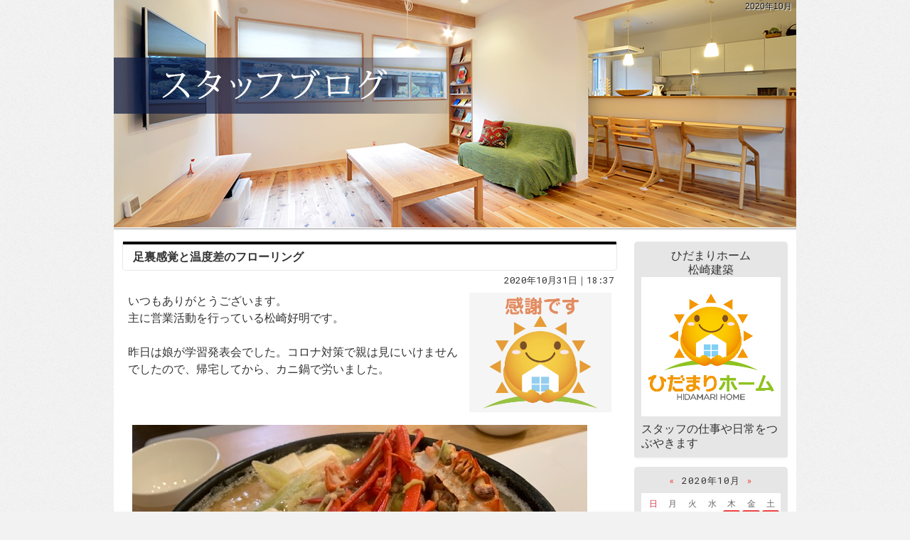

--- FILE ---
content_type: text/html
request_url: https://www.matsuzaki-k.jp/diaryblog/2020/10/
body_size: 132774
content:
<!DOCTYPE html><html lang="ja" id="n"><head><meta charset="UTF-8" />
<title>2020年10月｜注文住宅の新築・一戸建てならおまかせを！島根県の工務店、ひだまりホーム（松崎建築）のスタッフブログ</title>
<meta name="description" content="2020年10月&laquo;注文住宅の新築・一戸建てを建てる島根県（仁多郡・雲南市・松江市）の工務店のスタッフブログ。" />
<meta name="keywords" content="注文住宅,工務店,仁多郡,雲南市,松江市" />
<meta name="format-detection" content="telephone=no" />
<meta name="viewport" content="width=device-width,initial-scale=1" />
<link rel="stylesheet" href="https://www.matsuzaki-k.jp/diaryblog/style.css" />
<link rel="stylesheet" href="https://www.matsuzaki-k.jp/diaryblog/print.css" media="print" />
<link rel="alternate" type="application/atom+xml" title="Recent Entries" href="https://www.matsuzaki-k.jp/diaryblog/atom.xml" />
<meta name="twitter:card" content="summary" />
<script src="https://www.matsuzaki-k.jp/diaryblog/mt.js"></script>
<script src="https://www.matsuzaki-k.jp/diaryblog/js/jquery.js"></script>
<script src="https://www.matsuzaki-k.jp/diaryblog/js/shared.js"></script>
</head>
<body >
<div id="top" class="wrap ii">
<header id="header" role="banner">
<h1>2020年10月</h1>
<h2><a href="https://www.matsuzaki-k.jp/diaryblog/" rel="home">注文住宅の新築・一戸建てならおまかせを！島根県の工務店、ひだまりホーム（松崎建築）のスタッフブログ</a></h2>
<p><img src="https://www.matsuzaki-k.jp/diaryblog/images/main.png" alt="注文住宅の新築・一戸建てならおまかせを！島根県の工務店、ひだまりホーム（松崎建築）のスタッフブログ" /></p>
</header>
<div id="main" role="main">
<article id="entry-425">
<header>
<h3><a href="https://www.matsuzaki-k.jp/diaryblog/2020/10/post-157.html">足裏感覚と温度差のフローリング</a></h3>
<time datetime="2020-10-31T18:37:33+09:00">2020年10月31日｜18:37</time>
</header>
<div class="content">
<p>いつもありがとうございます。<img alt="IMG_5617.jpg" src="https://www.matsuzaki-k.jp/diaryblog/f18a75b78d0ebfb7d2f4419a7bcb124ad964ba95.jpg" width="200" height="200" class="right" /><br />
主に営業活動を行っている松崎好明です。</p>

<p>昨日は娘が学習発表会でした。コロナ対策で親は見にいけませんでしたので、帰宅してから、カニ鍋で労いました。<br />
<img alt="image0 (26).jpeg" src="https://www.matsuzaki-k.jp/diaryblog/image0%20%2826%29.jpeg" width="640" height="480"  /><br />
カニの美味しい時期に突入しますね～、これから。鍋物は味をかえて楽しめるし最高ですね。</p>

<p>では本題です。床材についてお話しします。我が家は色んな種類の床材がはってあります。元々お客様にも体感や見ていただく目的で、床材なら無垢材や複合フローロングなどをはり分けてあります。</p>

<p>近年は新築でもリフォームでもほとんど無垢材（本物の木）をはることが多く、無垢材フローリングも種類が増えています。<br />
<img alt="LDK.jpg" src="https://www.matsuzaki-k.jp/diaryblog/LDK.jpg" width="640" height="425"  /><br />
こちらのお宅はカバ桜という樹種のフローリングをはっています。</p>

<p>無垢材と、合板などを張り合わせて作ってある床材（複合フローリング）で違うのは、はだしで歩いた質感です。温度で言えば、明らかに無垢材の方が暖かさは感じます。</p>

<p>これは実際に我が家でも体感してますが、冬場は無垢材の方が暖かく感じます。逆に夏場は、合板のフローリングは冷たくて気持ちいいですｗ</p>

<p>足裏温度は血圧の上昇などに影響があるという結果もでていますので、健康にくらすためには、床選びも結構重要な要素です。特に浴室の床はできるだけひんやりしない素材で工夫されています。</p>

<p>デザイン性の多い複合フローリングと、足裏感覚の良い無垢材、一長一短あります。今回はこれで終わりにします。今週もお疲れさまでした。素敵な夜を。</p>

<p>マイホーム計画の事や資金土地探しなど不安や疑問あれば気軽に質問してくださいね☞<a href="https://www.matsuzaki-k.jp/question-ssl/">こちら</a>からお願いします。</p>
</div>
<footer>
<ul>
<li><a href="https://www.matsuzaki-k.jp/diaryblog/2020/10/post-157.html" class="icon-link"><span>entry425</span>パーマリンク</a></li>
<li><a rel="tag" href="https://www.matsuzaki-k.jp/diaryblog/cat91/" class="icon-tag">フローリング</a></li>
</ul>
<ul class="sns"><li class="tw">
<a href="https://twitter.com/share?url=https://www.matsuzaki-k.jp/diaryblog/2020/10/post-157.html&amp;text=%E8%B6%B3%E8%A3%8F%E6%84%9F%E8%A6%9A%E3%81%A8%E6%B8%A9%E5%BA%A6%E5%B7%AE%E3%81%AE%E3%83%95%E3%83%AD%E3%83%BC%E3%83%AA%E3%83%B3%E3%82%B0" target="newwin:650:450" class="open_popup twitter bg-x"><span>entry425</span>ポスト</a>
</li><li class="fb">
<iframe src="https://www.facebook.com/plugins/like.php?href=https%3A%2F%2Fwww.matsuzaki-k.jp%2Fdiaryblog%2F2020%2F10%2Fpost-157.html&amp;send=false&amp;layout=button&amp;width=110&amp;show_faces=true&amp;action=like&amp;colorscheme=light&amp;height=21" title="facebook"></iframe>
</li></ul>
</footer>
</article>

<article id="entry-424">
<header>
<h3><a href="https://www.matsuzaki-k.jp/diaryblog/2020/10/post-156.html">資材置場土地賃貸借契約</a></h3>
<time datetime="2020-10-30T19:13:25+09:00">2020年10月30日｜19:13</time>
</header>
<div class="content">
<p>いつもありがとうございます。<img alt="IMG_5617.jpg" src="https://www.matsuzaki-k.jp/diaryblog/f18a75b78d0ebfb7d2f4419a7bcb124ad964ba95.jpg" width="200" height="200" class="right" /><br />
主に営業活動を行っている松崎好明です。</p>

<p>本日は、不動産事業を開業して、はじめてのお仕事でした。無事に契約完了しました。ご依頼頂き大変ありがとうございます。<br />
<a href="https://www.matsuzaki-k.jp/diaryblog/assets_c/2020/10/9CE69140-B71F-4956-9D72-0461E160F459-488.html" onclick="window.open('https://www.matsuzaki-k.jp/diaryblog/assets_c/2020/10/9CE69140-B71F-4956-9D72-0461E160F459-488.html','popup','width=1915,height=2555,scrollbars=yes,resizable=no,toolbar=no,directories=no,location=no,menubar=no,status=no,left=0,top=0'); return false">契約書</a></p>

<p>今回は、建物を建てたりする目的ではなく、資材置場として、土地を借りたいという事でしたので、宅建業ではなく、民法の法律に基づいてやります。</p>

<p>貸主さんも、借主さんも、共に法人ということで、<br />
これまでの建築営業とは、相当違いましたし、契約書作成の段階から相当エネルギーを注ぎ込みました。</p>

<p>お陰様で双方に良い状態での、契約だったと思い、安心しました。めっちゃ疲れましたがいい経験させてもらってます。。これからも、建築に不動産に学びと新しい情報がいつでもお届けできるように頑張ります。今回はこれで終わりにします。ステキな夜を。</p>

<p>マイホーム計画の事や資金土地探しなど不安や疑問あれば気軽に質問してくださいね☞<a href="https://www.matsuzaki-k.jp/question-ssl/">こちら</a>からお願いします。</p>
</div>
<footer>
<ul>
<li><a href="https://www.matsuzaki-k.jp/diaryblog/2020/10/post-156.html" class="icon-link"><span>entry424</span>パーマリンク</a></li>
<li><a rel="tag" href="https://www.matsuzaki-k.jp/diaryblog/cat75/" class="icon-tag">不動産</a></li>
</ul>
<ul class="sns"><li class="tw">
<a href="https://twitter.com/share?url=https://www.matsuzaki-k.jp/diaryblog/2020/10/post-156.html&amp;text=%E8%B3%87%E6%9D%90%E7%BD%AE%E5%A0%B4%E5%9C%9F%E5%9C%B0%E8%B3%83%E8%B2%B8%E5%80%9F%E5%A5%91%E7%B4%84" target="newwin:650:450" class="open_popup twitter bg-x"><span>entry424</span>ポスト</a>
</li><li class="fb">
<iframe src="https://www.facebook.com/plugins/like.php?href=https%3A%2F%2Fwww.matsuzaki-k.jp%2Fdiaryblog%2F2020%2F10%2Fpost-156.html&amp;send=false&amp;layout=button&amp;width=110&amp;show_faces=true&amp;action=like&amp;colorscheme=light&amp;height=21" title="facebook"></iframe>
</li></ul>
</footer>
</article>

<article id="entry-423">
<header>
<h3><a href="https://www.matsuzaki-k.jp/diaryblog/2020/10/post-155.html">コンセント</a></h3>
<time datetime="2020-10-29T15:20:22+09:00">2020年10月29日｜15:20</time>
</header>
<div class="content">
<p>いつもありがとうございます。<img alt="IMG_5617.jpg" src="https://www.matsuzaki-k.jp/diaryblog/f18a75b78d0ebfb7d2f4419a7bcb124ad964ba95.jpg" width="200" height="200" class="right" /><br />
主に営業活動を行っている松崎好明です。</p>

<p>趣味の魚釣りも、遊びではあるのですが、釣れる人と釣れない人がいるように、それはたまたまという事もありますが、ほとんどは釣れない原因があるという事で、それを教わったら実践したくなりますね。好きなことはすぐにアウトプットができるんですよね～ｗｗ</p>

<p>では本題です。今日はコンセントについてお話しします。コンセントは欠かせない器具なんですが、必要な場所に必要な数がないと感じた方も多いのではないでしょうか。</p>

<p>家電製品が多くなり、キッチン周りでも数多くのコンセントが必要だし、PC周りも同様に数多くのコンセントが必要になっています。未来では電源供給もWi-Fiのような形で飛ばすという形になるかもしれませんね。</p>

<p>どこの家庭でも少なからず、コンセントが足りない事で、いわゆるたこ足配線になっています。<br />
できるだけスッキリと見た目にもきれいにしたいと思います。まだ商品化はされていないかもしれませんが、こんなコンセントがあります。</p>

<p>nodeという商品でコンセントです。<br />
差し方向も4方向で、特にアダプターの様に大きさ的にも差し方向が決められると非常に窮屈になります。<br />
たこ足配線は無制限に同じコンセントから供給すると漏電等の事故になることもあり、お勧めはできません。この商品は差しすぎて電流値が20アンペアに近づくと、中央が光る仕組みになっているようです。</p>

<p>こういった商品が生まれるストーリーとかみていると、本当なるほどな～と感心します。</p>

<p><a href="https://www.matsuzaki-k.jp/diaryblog/assets_c/2020/10/image0%20%2825%29-486.html" onclick="window.open('https://www.matsuzaki-k.jp/diaryblog/assets_c/2020/10/image0%20%2825%29-486.html','popup','width=797,height=439,scrollbars=yes,resizable=no,toolbar=no,directories=no,location=no,menubar=no,status=no,left=0,top=0'); return false">node</a></p>

<p>必要な時に飛び出るコンセントもあります。これは実用化されています。<br />
<a href="https://www.matsuzaki-k.jp/diaryblog/assets_c/2020/10/f0f3076422deefc6cfc88408e356ff6b-484.html" onclick="window.open('https://www.matsuzaki-k.jp/diaryblog/assets_c/2020/10/f0f3076422deefc6cfc88408e356ff6b-484.html','popup','width=564,height=380,scrollbars=yes,resizable=no,toolbar=no,directories=no,location=no,menubar=no,status=no,left=0,top=0'); return false">飛びだすコンセント</a></p>

<p>コンセント一つにしても、安心、安全はもとより、美観という事も考えて設計をしているというのは家づくりも同じだな～って感じます。今回はこれで終わりにします。素敵な夜を。</p>

<p>マイホーム計画の事や資金土地探しなど不安や疑問あれば気軽に質問してくださいね☞<a href="https://www.matsuzaki-k.jp/question-ssl/">こちら</a>からお願いします。</p>
</div>
<footer>
<ul>
<li><a href="https://www.matsuzaki-k.jp/diaryblog/2020/10/post-155.html" class="icon-link"><span>entry423</span>パーマリンク</a></li>
<li><a rel="tag" href="https://www.matsuzaki-k.jp/diaryblog/cat78/" class="icon-tag">お役立ち商品など</a></li>
</ul>
<ul class="sns"><li class="tw">
<a href="https://twitter.com/share?url=https://www.matsuzaki-k.jp/diaryblog/2020/10/post-155.html&amp;text=%E3%82%B3%E3%83%B3%E3%82%BB%E3%83%B3%E3%83%88" target="newwin:650:450" class="open_popup twitter bg-x"><span>entry423</span>ポスト</a>
</li><li class="fb">
<iframe src="https://www.facebook.com/plugins/like.php?href=https%3A%2F%2Fwww.matsuzaki-k.jp%2Fdiaryblog%2F2020%2F10%2Fpost-155.html&amp;send=false&amp;layout=button&amp;width=110&amp;show_faces=true&amp;action=like&amp;colorscheme=light&amp;height=21" title="facebook"></iframe>
</li></ul>
</footer>
</article>

<article id="entry-422">
<header>
<h3><a href="https://www.matsuzaki-k.jp/diaryblog/2020/10/post-154.html">住宅ローン控除、入居期限延長か？！</a></h3>
<time datetime="2020-10-28T18:24:33+09:00">2020年10月28日｜18:24</time>
</header>
<div class="content">
<p>いつもありがとうございます。<img alt="IMG_5617.jpg" src="https://www.matsuzaki-k.jp/diaryblog/f18a75b78d0ebfb7d2f4419a7bcb124ad964ba95.jpg" width="200" height="200" class="right" /><br />
主に営業活動を行っている松崎好明です。</p>

<p>今日は地元の不動産屋さんとお話ししました。地域を盛り上げようと志の高い社長さんで、雑談を交えながら良い時間でした。今後も情報共有できれば思います。</p>

<p>では本題です。今日は住宅ローン控除の期間延長についてのお話しです。<br />
政府は原則として今年１２月末までに入居した人を対象に、住宅ローン減税の控除期間を通常の１０年間から１３年間に延ばす特例措置について、入居期限を延長する方向で検討に入りました。</p>

<p>住宅ローン減税は、毎年末のローン残高の一部が所得税などから控除される仕組みで住宅ローン組む人には嬉しい制度です。消費税率１０％への引き上げ時に、控除を通常よりも３年長い１３年間受けられる特例措置が設けられました。</p>

<p>今年１２月末までに入居した場合が原則対象だが、新型コロナの影響で住宅の建設や入居に遅れが出てきたことから、一定の条件を満たせば２０２１年１２月末の入居まで認める措置が取られています。<br />
　特例措置の延長策としては、入居期限をコロナの影響にかかわらず一律に２１年１２月末までに延ばす案が想定されるようです。</p>

<p>いずれにせよ住宅ローン控除はありがたい制度です。初年度だけは自己申告が必要ですのでご注意ください。今回はこれで終わりにします。素敵な夜を。</p>

<p>マイホーム計画の事や資金土地探しなど不安や疑問あれば気軽に質問してくださいね☞<a href="https://www.matsuzaki-k.jp/question-ssl/">こちら</a>からお願いします。</p>
</div>
<footer>
<ul>
<li><a href="https://www.matsuzaki-k.jp/diaryblog/2020/10/post-154.html" class="icon-link"><span>entry422</span>パーマリンク</a></li>
<li><a rel="tag" href="https://www.matsuzaki-k.jp/diaryblog/cat73/" class="icon-tag">資金計画・お金</a></li>
</ul>
<ul class="sns"><li class="tw">
<a href="https://twitter.com/share?url=https://www.matsuzaki-k.jp/diaryblog/2020/10/post-154.html&amp;text=%E4%BD%8F%E5%AE%85%E3%83%AD%E3%83%BC%E3%83%B3%E6%8E%A7%E9%99%A4%E3%80%81%E5%85%A5%E5%B1%85%E6%9C%9F%E9%99%90%E5%BB%B6%E9%95%B7%E3%81%8B%EF%BC%9F%EF%BC%81" target="newwin:650:450" class="open_popup twitter bg-x"><span>entry422</span>ポスト</a>
</li><li class="fb">
<iframe src="https://www.facebook.com/plugins/like.php?href=https%3A%2F%2Fwww.matsuzaki-k.jp%2Fdiaryblog%2F2020%2F10%2Fpost-154.html&amp;send=false&amp;layout=button&amp;width=110&amp;show_faces=true&amp;action=like&amp;colorscheme=light&amp;height=21" title="facebook"></iframe>
</li></ul>
</footer>
</article>

<article id="entry-421">
<header>
<h3><a href="https://www.matsuzaki-k.jp/diaryblog/2020/10/post-153.html">第二弾、第三弾ペレットストーブ体感会</a></h3>
<time datetime="2020-10-27T22:08:34+09:00">2020年10月27日｜22:08</time>
</header>
<div class="content">
<p>いつもありがとうございます。<img alt="IMG_5617.jpg" src="https://www.matsuzaki-k.jp/diaryblog/f18a75b78d0ebfb7d2f4419a7bcb124ad964ba95.jpg" width="200" height="200" class="right" /><br />
主に営業活動を行っている松崎好明です。</p>

<p>本日は釣りの筋肉痛を持ちながらお仕事していましたｗ<br />
本日はイベントのご案内です。来週月曜日、11月2日にペレットストーブの体感会を、奥出雲町横田のAコープの店頭にて開催します。</p>

<p><a href="https://www.matsuzaki-k.jp/diaryblog/assets_c/2020/10/f074f5581da0cfc68daaafc5a07782bdb8b0725b-482.html" onclick="window.open('https://www.matsuzaki-k.jp/diaryblog/assets_c/2020/10/f074f5581da0cfc68daaafc5a07782bdb8b0725b-482.html','popup','width=1240,height=1755,scrollbars=yes,resizable=no,toolbar=no,directories=no,location=no,menubar=no,status=no,left=0,top=0'); return false">ペレットストーブ体感会</a></p>

<p>第三弾は12月6日となります。とにかく暖かさは相当なものです。火をみながらお酒を飲んだり、休日には暖かなお部屋でホームパーティーなどどうでしょう。</p>

<p>玄関入ると暖かな空気が流れているのも良いかな～と思います。エコな商品は環境への配慮もできますし、私たち企業もエコな取組はこれからも本気でやっていきます。<br />
ホームページも<a href="https://www.matsuzaki-k.jp/10event/">イベント案内</a>だしていますのでご覧になってください。</p>

<p>今日はこれで終わりにします。1日お疲れさまでした。ゆったりとおやすみなさい☆</p>

<p>マイホーム計画の事や資金土地探しなど不安や疑問あれば気軽に質問してくださいね☞<a href="https://www.matsuzaki-k.jp/question-ssl/">こちら</a>からお願いします。</p>
</div>
<footer>
<ul>
<li><a href="https://www.matsuzaki-k.jp/diaryblog/2020/10/post-153.html" class="icon-link"><span>entry421</span>パーマリンク</a></li>
<li><a rel="tag" href="https://www.matsuzaki-k.jp/diaryblog/cat99/" class="icon-tag">ペレットストーブ</a></li>
</ul>
<ul class="sns"><li class="tw">
<a href="https://twitter.com/share?url=https://www.matsuzaki-k.jp/diaryblog/2020/10/post-153.html&amp;text=%E7%AC%AC%E4%BA%8C%E5%BC%BE%E3%80%81%E7%AC%AC%E4%B8%89%E5%BC%BE%E3%83%9A%E3%83%AC%E3%83%83%E3%83%88%E3%82%B9%E3%83%88%E3%83%BC%E3%83%96%E4%BD%93%E6%84%9F%E4%BC%9A" target="newwin:650:450" class="open_popup twitter bg-x"><span>entry421</span>ポスト</a>
</li><li class="fb">
<iframe src="https://www.facebook.com/plugins/like.php?href=https%3A%2F%2Fwww.matsuzaki-k.jp%2Fdiaryblog%2F2020%2F10%2Fpost-153.html&amp;send=false&amp;layout=button&amp;width=110&amp;show_faces=true&amp;action=like&amp;colorscheme=light&amp;height=21" title="facebook"></iframe>
</li></ul>
</footer>
</article>

<article id="entry-419">
<header>
<h3><a href="https://www.matsuzaki-k.jp/diaryblog/2020/10/post-152.html">磯釣り</a></h3>
<time datetime="2020-10-26T19:04:59+09:00">2020年10月26日｜19:04</time>
</header>
<div class="content">
<p>いつもありがとうございます。<img alt="IMG_5617.jpg" src="https://www.matsuzaki-k.jp/diaryblog/f18a75b78d0ebfb7d2f4419a7bcb124ad964ba95.jpg" width="200" height="200" class="right" /><br />
主に営業活動を行っている松崎好明です。</p>

<p>本日はイベントの講師の狩野さんや、松江市の工務店の方々と共に釣行にでかけました。本来いくはずだった場所は、ウネリがあり断念。<br />
<img alt="4A7C0DC3-75E2-42EF-87DD-6EBD9FE9C3F3.jpeg" src="https://www.matsuzaki-k.jp/diaryblog/4A7C0DC3-75E2-42EF-87DD-6EBD9FE9C3F3.jpeg" width="640" height="480"  /><br />
午前5時に渡船しましたので、磯に上陸した時はまだまだ暗いです。<br />
でもものすごく綺麗でした。</p>

<p><img alt="AEFED14F-8BB0-403B-A6A7-4B9170ECC90D.jpeg" src="https://www.matsuzaki-k.jp/diaryblog/AEFED14F-8BB0-403B-A6A7-4B9170ECC90D.jpeg" width="640" height="480"  /><br />
隠岐に向かうフェリーです。。これまた美しい。</p>

<p><img alt="EF0365DB-9F41-4F0B-9754-1F893FF2569D.jpeg" src="https://www.matsuzaki-k.jp/diaryblog/EF0365DB-9F41-4F0B-9754-1F893FF2569D.jpeg" width="640" height="480"  /><br />
12時半で納竿した釣果です。。美味しく頂きます。</p>

<p>ものすごく暑く、また日焼けしました。磯釣りも体力勝負です。筋肉痛確定ww<br />
今夜はぐっすり眠れそうです。。また明日からがんばりまーす。<br />
ステキな夜を。</p>

<p>マイホーム計画の事や資金土地探しなど不安や疑問あれば気軽に質問してくださいね☞<a href="https://www.matsuzaki-k.jp/question-ssl/">こちら</a>からお願いします。<br />
</p>
</div>
<footer>
<ul>
<li><a href="https://www.matsuzaki-k.jp/diaryblog/2020/10/post-152.html" class="icon-link"><span>entry419</span>パーマリンク</a></li>
<li><a rel="tag" href="https://www.matsuzaki-k.jp/diaryblog/cat69/" class="icon-tag">今思う事・日常</a></li>
</ul>
<ul class="sns"><li class="tw">
<a href="https://twitter.com/share?url=https://www.matsuzaki-k.jp/diaryblog/2020/10/post-152.html&amp;text=%E7%A3%AF%E9%87%A3%E3%82%8A" target="newwin:650:450" class="open_popup twitter bg-x"><span>entry419</span>ポスト</a>
</li><li class="fb">
<iframe src="https://www.facebook.com/plugins/like.php?href=https%3A%2F%2Fwww.matsuzaki-k.jp%2Fdiaryblog%2F2020%2F10%2Fpost-152.html&amp;send=false&amp;layout=button&amp;width=110&amp;show_faces=true&amp;action=like&amp;colorscheme=light&amp;height=21" title="facebook"></iframe>
</li></ul>
</footer>
</article>

<article id="entry-418">
<header>
<h3><a href="https://www.matsuzaki-k.jp/diaryblog/2020/10/-20102020.html">太陽光発電・蓄電池の勉強会</a></h3>
<time datetime="2020-10-25T18:10:23+09:00">2020年10月25日｜18:10</time>
</header>
<div class="content">
<p>いつもありがとうございます。<img alt="IMG_5617.jpg" src="https://www.matsuzaki-k.jp/diaryblog/f18a75b78d0ebfb7d2f4419a7bcb124ad964ba95.jpg" width="200" height="200" class="right" /><br />
主に営業活動を行っている松崎好明です。</p>

<p>早速本題です。本日は太陽光発電・蓄電池の勉強会を奥出雲町のカルチャープラザ仁多にて開催しました。ご参加いただいた皆様ありがとうございました。</p>

<p><img alt="IMG_5762.jpg" src="https://www.matsuzaki-k.jp/diaryblog/IMG_5762.jpg" width="640" height="480"  /></p>

<p>やはり情報はとても大事だと毎回感じています。例えば太陽光発電を設置した場合のその後の生活スタイル、更に蓄電池はなぜ年々需要が伸びているのか。。といった理由を知ることが出来ます。</p>

<p>逆に言えばそういった情報がなく、カタログと価格のみでの判断をした場合、おそらくただ高価なもの、不要なものに位置づけられるんだろうな～と思います。情報がなければ判断材料と選択肢が生まれないという事になります。</p>

<p>今回ご参加いただいた方の勉強会で印象に残っていることへの感想の一部をご紹介します。<br />
アンケートより。<br />
<b>・太陽光パネルの奥出雲町での効果。<br />
・蓄電池の本来の目的の意味、効果。<br />
・2010年と2020年の電気単価の比較。<br />
・廃棄処分まで含めたコストの説明（LCOE)。</b>などなど。</p>

<p>これは午前参加いただいた方々の感想です。質問も多く改めてこの勉強会を通じた情報提供の大切さを確信した1日となりました。今回はこれで終わりにします。素敵な夜を。</p>

<p>マイホーム計画の事や資金土地探しなど不安や疑問あれば気軽に質問してくださいね☞<a href="https://www.matsuzaki-k.jp/question-ssl/">こちら</a>からお願いします。</p>
</div>
<footer>
<ul>
<li><a href="https://www.matsuzaki-k.jp/diaryblog/2020/10/-20102020.html" class="icon-link"><span>entry418</span>パーマリンク</a></li>
<li><a rel="tag" href="https://www.matsuzaki-k.jp/diaryblog/cat76/" class="icon-tag">太陽光発電・蓄電池</a></li>
</ul>
<ul class="sns"><li class="tw">
<a href="https://twitter.com/share?url=https://www.matsuzaki-k.jp/diaryblog/2020/10/-20102020.html&amp;text=%E5%A4%AA%E9%99%BD%E5%85%89%E7%99%BA%E9%9B%BB%E3%83%BB%E8%93%84%E9%9B%BB%E6%B1%A0%E3%81%AE%E5%8B%89%E5%BC%B7%E4%BC%9A" target="newwin:650:450" class="open_popup twitter bg-x"><span>entry418</span>ポスト</a>
</li><li class="fb">
<iframe src="https://www.facebook.com/plugins/like.php?href=https%3A%2F%2Fwww.matsuzaki-k.jp%2Fdiaryblog%2F2020%2F10%2F-20102020.html&amp;send=false&amp;layout=button&amp;width=110&amp;show_faces=true&amp;action=like&amp;colorscheme=light&amp;height=21" title="facebook"></iframe>
</li></ul>
</footer>
</article>

<article id="entry-417">
<header>
<h3><a href="https://www.matsuzaki-k.jp/diaryblog/2020/10/post-151.html">２０２０ペレットストーブ体感会１</a></h3>
<time datetime="2020-10-24T19:00:21+09:00">2020年10月24日｜19:00</time>
</header>
<div class="content">
<p>いつもありがとうございます。<img alt="IMG_5617.jpg" src="https://www.matsuzaki-k.jp/diaryblog/f18a75b78d0ebfb7d2f4419a7bcb124ad964ba95.jpg" width="200" height="200" class="right" /><br />
主に営業活動を行っている松崎好明です。本日の本題はペレットストーブの体感会です。<br />
<img alt="IMG_5742.jpg" src="https://www.matsuzaki-k.jp/diaryblog/IMG_5742.jpg" width="640" height="480" class="center" /><br />
沢山の方々に見て、体感していただきました。ありがとうございます。初めて見る方も多く、実際にその温かさにかなり驚かれていました。ペレットと薪ストーブの違いや、灯油ファンヒーターとこの光熱費の比較、エアコンとの比較など。</p>

<p>フローリングに直においていい事や、ストーブの周りを耐火レンガ等で囲う必要のない事などは、結構びっくりされていました。皆さん、多少聞いたことはあっても実際設置した後の生活スタイルを聞いたりすることで、明らかに理解は深まったと思いますし、もしかしたら違う解釈で思われていたペレットストーブのイメージが変わった方もいらっしゃると思います。</p>

<p>皆さん寒さ対策はやはり、何かしらの手段が必要な時期に入りましたので、環境への配慮もできる商品の体感会は必要だな～と感じました。次回は11月2日に奥出雲町の<a href="https://nishinihon.acoop.jp/shop/list/shop_8.html">Aコープ横田店</a>にて9時半より開催します。本日はこれで終わりにします。1週間お疲れさまでした。</p>

<p>マイホーム計画の事や資金土地探しなど不安や疑問あれば気軽に質問してくださいね☞<a href="https://www.matsuzaki-k.jp/question-ssl/">こちら</a>からお願いします。</p>
</div>
<footer>
<ul>
<li><a href="https://www.matsuzaki-k.jp/diaryblog/2020/10/post-151.html" class="icon-link"><span>entry417</span>パーマリンク</a></li>
<li><a rel="tag" href="https://www.matsuzaki-k.jp/diaryblog/cat99/" class="icon-tag">ペレットストーブ</a></li>
</ul>
<ul class="sns"><li class="tw">
<a href="https://twitter.com/share?url=https://www.matsuzaki-k.jp/diaryblog/2020/10/post-151.html&amp;text=%EF%BC%92%EF%BC%90%EF%BC%92%EF%BC%90%E3%83%9A%E3%83%AC%E3%83%83%E3%83%88%E3%82%B9%E3%83%88%E3%83%BC%E3%83%96%E4%BD%93%E6%84%9F%E4%BC%9A%EF%BC%91" target="newwin:650:450" class="open_popup twitter bg-x"><span>entry417</span>ポスト</a>
</li><li class="fb">
<iframe src="https://www.facebook.com/plugins/like.php?href=https%3A%2F%2Fwww.matsuzaki-k.jp%2Fdiaryblog%2F2020%2F10%2Fpost-151.html&amp;send=false&amp;layout=button&amp;width=110&amp;show_faces=true&amp;action=like&amp;colorscheme=light&amp;height=21" title="facebook"></iframe>
</li></ul>
</footer>
</article>

<article id="entry-416">
<header>
<h3><a href="https://www.matsuzaki-k.jp/diaryblog/2020/10/post-150.html">ひだまり空間は誰もが笑顔</a></h3>
<time datetime="2020-10-23T10:02:33+09:00">2020年10月23日｜10:02</time>
</header>
<div class="content">
<p>いつもありがとうございます。<img alt="IMG_5617.jpg" src="https://www.matsuzaki-k.jp/diaryblog/f18a75b78d0ebfb7d2f4419a7bcb124ad964ba95.jpg" width="200" height="200" class="right" /><br />
主に営業活動を行っている松崎好明です。</p>

<p>日々思う事があり、ここ数年、明らかにTVを見る時間が少なくなりました。朝はBGM程度に。気に入ったドラマなどがあれば録画しますので、オンタイムで見ることが本当に少ないです。その分YouTubeやオンラインでのセミナー等に時間を使っています。</p>

<p>では本題です。童謡で、♪犬は喜び庭駆け回り、ネコはコタツで丸くなる～♬とありますね。犬は寒さに強いかと思いきや、実は犬種によっては真逆なこともあります。散歩時に服を着てるワンちゃんみかけ、暑くないのかな～と思っていましたが、すべて意味があるんですね。</p>

<p><img alt="ワンちゃんの防寒.jpg" src="https://www.matsuzaki-k.jp/diaryblog/8898cfa1bb9407a4d4257cb7f3dd819fc345033d.jpg" width="2321" height="2361" class="center" /></p>

<p>寒い冬にありがたいのは、やはり暖かな空間。日差しを存分に楽しむならこういったスペースも有効です。サニールームの使い方もそれぞれなんですが、建物と庭を一つにつないでいくという発想で人気が出てきています。物干し場だけでなく、癒し空間という考え方です。<br />
<img alt="IMG_5727.JPG" src="https://www.matsuzaki-k.jp/diaryblog/IMG_5727.JPG" width="408" height="510" class="center" /></p>

<p>マイホームは好きにアレンジできること、年齢を重ねればまた違うアレンジもできること...最大の魅力ではないでしょうか。今日も元気に参りましょう。素敵な1日を。</p>

<p>マイホーム計画の事や資金土地探しなど不安や疑問あれば気軽に質問してくださいね☞<a href="https://www.matsuzaki-k.jp/question-ssl/">こちら</a>からお願いします。</p>
</div>
<footer>
<ul>
<li><a href="https://www.matsuzaki-k.jp/diaryblog/2020/10/post-150.html" class="icon-link"><span>entry416</span>パーマリンク</a></li>
<li><a rel="tag" href="https://www.matsuzaki-k.jp/diaryblog/cat72/" class="icon-tag">マイホーム</a></li>
</ul>
<ul class="sns"><li class="tw">
<a href="https://twitter.com/share?url=https://www.matsuzaki-k.jp/diaryblog/2020/10/post-150.html&amp;text=%E3%81%B2%E3%81%A0%E3%81%BE%E3%82%8A%E7%A9%BA%E9%96%93%E3%81%AF%E8%AA%B0%E3%82%82%E3%81%8C%E7%AC%91%E9%A1%94" target="newwin:650:450" class="open_popup twitter bg-x"><span>entry416</span>ポスト</a>
</li><li class="fb">
<iframe src="https://www.facebook.com/plugins/like.php?href=https%3A%2F%2Fwww.matsuzaki-k.jp%2Fdiaryblog%2F2020%2F10%2Fpost-150.html&amp;send=false&amp;layout=button&amp;width=110&amp;show_faces=true&amp;action=like&amp;colorscheme=light&amp;height=21" title="facebook"></iframe>
</li></ul>
</footer>
</article>

<article id="entry-415">
<header>
<h3><a href="https://www.matsuzaki-k.jp/diaryblog/2020/10/post-149.html">耐震性能を守るのが制震装置</a></h3>
<time datetime="2020-10-22T19:15:33+09:00">2020年10月22日｜19:15</time>
</header>
<div class="content">
<p>いつもありがとうございます。<img alt="IMG_5617.jpg" src="https://www.matsuzaki-k.jp/diaryblog/f18a75b78d0ebfb7d2f4419a7bcb124ad964ba95.jpg" width="200" height="200" class="right" /><br />
主に営業活動を行っている松崎好明です。</p>

<p>熱が下がりましたが、ふわっとしている感じの1日でした。冷えないように温かいもの食べるのが良いかなと思います。</p>

<p>では本題です。今日は制震装置についてお話しします。いつ起きるかわからない地震。耐震性能は大事で、耐震等級３とかよく聞くと思います。実際に熊本地震などで倒壊した家屋は、2度目の余震で倒壊しています。1度の地震には耐えるけど、2度目はもたない。</p>

<p>この原因こそが建物のゆがみです。制振装置の考え方は、耐震＋制震。地震が起きた時に、まず耐震性能で家を守り、それがもたなくなった時に、制振装置の出番と思いがちですが、実は逆です。</p>

<p>ゆれが来た時にできるだけ素早く地震力を吸収していくのが制震装置です。耐震性能のある住宅をまず、制振装置が守ります。これはいわば、地震が起きた後の建物の損傷をいかに最小限にくい止めるか！そのあとの修繕費用と住み心地に大きく左右されます。</p>

<p>そのことを伝えている動画がありますのでご覧ください。難しい話かもしれませんが、興味ある方ご覧ください。このお二人のサイトはよくYouTubeで拝見して勉強させていただいています。</p>

<p><a href="https://www.youtube.com/watch?v=wu3pzEVTjjo">耐震と制震について</a><br />
</a><br />
<a href="https://www.matsuzaki-k.jp/evoltz.html">弊社が取り扱う制振装置</a>。今日はこれで終わりにします。素敵な夜を。</p>

<p>マイホーム計画の事や資金土地探しなど不安や疑問あれば気軽に質問してくださいね☞<a href="https://www.matsuzaki-k.jp/question-ssl/">こちら</a>からお願いします。</p>
</div>
<footer>
<ul>
<li><a href="https://www.matsuzaki-k.jp/diaryblog/2020/10/post-149.html" class="icon-link"><span>entry415</span>パーマリンク</a></li>
<li><a rel="tag" href="https://www.matsuzaki-k.jp/diaryblog/cat72/" class="icon-tag">マイホーム</a>,<a rel="tag" href="https://www.matsuzaki-k.jp/diaryblog/cat101/" class="icon-tag">地震・耐震・制震</a></li>
</ul>
<ul class="sns"><li class="tw">
<a href="https://twitter.com/share?url=https://www.matsuzaki-k.jp/diaryblog/2020/10/post-149.html&amp;text=%E8%80%90%E9%9C%87%E6%80%A7%E8%83%BD%E3%82%92%E5%AE%88%E3%82%8B%E3%81%AE%E3%81%8C%E5%88%B6%E9%9C%87%E8%A3%85%E7%BD%AE" target="newwin:650:450" class="open_popup twitter bg-x"><span>entry415</span>ポスト</a>
</li><li class="fb">
<iframe src="https://www.facebook.com/plugins/like.php?href=https%3A%2F%2Fwww.matsuzaki-k.jp%2Fdiaryblog%2F2020%2F10%2Fpost-149.html&amp;send=false&amp;layout=button&amp;width=110&amp;show_faces=true&amp;action=like&amp;colorscheme=light&amp;height=21" title="facebook"></iframe>
</li></ul>
</footer>
</article>

<article id="entry-414">
<header>
<h3><a href="https://www.matsuzaki-k.jp/diaryblog/2020/10/post-148.html">天井から音楽を♪</a></h3>
<time datetime="2020-10-21T21:45:01+09:00">2020年10月21日｜21:45</time>
</header>
<div class="content">
<p>いつもありがとうございます。<img alt="IMG_5617.jpg" src="https://www.matsuzaki-k.jp/diaryblog/f18a75b78d0ebfb7d2f4419a7bcb124ad964ba95.jpg" width="200" height="200" class="right" /><br />
主に営業活動を行っている松崎好明です。</p>

<p>昨晩から熱が出て今年に入って初めて寝込んでいました。どうも子供からもらった風邪のようです。休めサインは無理せずにいきます。</p>

<p>では本題です。今日はあったらいいなと思う商品についてお話しします。音楽が聴ける照明です。Bluetooth接続で、我が家にも設置しています。天井から流れる音楽いいですね～。作業してるとき、リラックスしたいとき、好きな音楽をいつでも聴けるなど、JAZZでもクラシックでも、BGM的に流すこともでき、雰囲気が変わります。</p>

<p>来客時にも使いますが、これは確かに便利です。休日とか好きなハワイアンミュージックかけたりしてリラックスしています。価格はピンキリで安い物は数千円からありますし、設置も簡単なんでこれはお勧めです。どんなものかという<a href="https://youtu.be/81jjAl4K8ng">イメージがつきやすい動画</a>もありますので、ご覧ください。今夜はこれでお休みします。本日もお疲れさまでした。おやすみなさい。</p>

<p>マイホーム計画の事や資金土地探しなど不安や疑問あれば気軽に質問してくださいね☞<a href="https://www.matsuzaki-k.jp/question-ssl/">こちら</a>からお願いします。</p>
</div>
<footer>
<ul>
<li><a href="https://www.matsuzaki-k.jp/diaryblog/2020/10/post-148.html" class="icon-link"><span>entry414</span>パーマリンク</a></li>
<li><a rel="tag" href="https://www.matsuzaki-k.jp/diaryblog/cat78/" class="icon-tag">お役立ち商品など</a></li>
</ul>
<ul class="sns"><li class="tw">
<a href="https://twitter.com/share?url=https://www.matsuzaki-k.jp/diaryblog/2020/10/post-148.html&amp;text=%E5%A4%A9%E4%BA%95%E3%81%8B%E3%82%89%E9%9F%B3%E6%A5%BD%E3%82%92%E2%99%AA" target="newwin:650:450" class="open_popup twitter bg-x"><span>entry414</span>ポスト</a>
</li><li class="fb">
<iframe src="https://www.facebook.com/plugins/like.php?href=https%3A%2F%2Fwww.matsuzaki-k.jp%2Fdiaryblog%2F2020%2F10%2Fpost-148.html&amp;send=false&amp;layout=button&amp;width=110&amp;show_faces=true&amp;action=like&amp;colorscheme=light&amp;height=21" title="facebook"></iframe>
</li></ul>
</footer>
</article>

<article id="entry-413">
<header>
<h3><a href="https://www.matsuzaki-k.jp/diaryblog/2020/10/post-147.html">ヒートショック！</a></h3>
<time datetime="2020-10-20T12:43:23+09:00">2020年10月20日｜12:43</time>
</header>
<div class="content">
<p>いつもありがとうございます。<img alt="IMG_5617.jpg" src="https://www.matsuzaki-k.jp/diaryblog/f18a75b78d0ebfb7d2f4419a7bcb124ad964ba95.jpg" width="200" height="200" class="right" /><br />
主に営業活動を行っている松崎好明です。</p>

<p>本日は民法の改正に伴う事の契約に関するインプットを行っています。大事な事なんでしっかり学びます。寒くなってきて体調を崩される方も多くなる時期。気をつけましょう。</p>

<p>では本題です。きょうはヒートショックについてお話しします。私たち住宅業界にいる者はこの言葉を知らない人はいないと思いますが、ここめっちゃ大事なことなので、お話しします。業界人には常識でも、一般の方々は知らないという事が本当に多いです。</p>

<p>当たり前の事なんですが、知っているだろうという認識はまず捨てていくというのが、現場で学んだことです。もし皆さんが知っていた場合にも、もしかすると違う解釈を持っている場合もあります。私どもはきちんと情報を届けることも大事な任務ですので。ではヒートショックがどんなものかをまずは動画でご覧ください。</p>

<p>交通事故の4倍もの死亡事故が家の中で起きています。その原因こそがヒートショックです。<br />
<a href="https://youtu.be/rFeP_ZcubpI">ヒートショック</a></p>

<p>マイホームは各室内で温度差ができるだけでないようにつくりあげることが大切で、熱の出入りをできるだけ少なくするために、家の隙間を少なくしたり、多くの熱の出入りがある窓を高い断熱性のものにしたり、リフォームですべて直せない場合は、最もヒートショックが起きやすいお風呂場への動線内で対策したりと、優先順位をつけていけばよいと思います。</p>

<p>マイホーム計画は長い年月を通じて考えていくことが原則だと思います。健康という事を考えていった場合に、もし将来的に家の中での事故（ヒートショックなど）が回避できた場合、そこに伴う費用対効果ってどれほどのものだろうという考え方もあります。</p>

<p>もし事故で介護が必要になったりした場合、経済的な事と精神的な負担が同時にやってきてしまいます。いつまでも健康でいたいし、自分が当事者になるなんて考えられなかったりするのも当然です。いざというときの事は将来起こりうることと捉えていけたら、お金をかける意味も違ってくるのではないでしょうか。</p>

<p>今日はこれで終わりにします。素敵な1日を。</p>

<p>マイホーム計画の事や資金土地探しなど不安や疑問あれば気軽に質問してくださいね☞<a href="https://www.matsuzaki-k.jp/question-ssl/">こちら</a>からお願いします。<br />
</p>
</div>
<footer>
<ul>
<li><a href="https://www.matsuzaki-k.jp/diaryblog/2020/10/post-147.html" class="icon-link"><span>entry413</span>パーマリンク</a></li>
<li><a rel="tag" href="https://www.matsuzaki-k.jp/diaryblog/cat82/" class="icon-tag">断熱・健康</a></li>
</ul>
<ul class="sns"><li class="tw">
<a href="https://twitter.com/share?url=https://www.matsuzaki-k.jp/diaryblog/2020/10/post-147.html&amp;text=%E3%83%92%E3%83%BC%E3%83%88%E3%82%B7%E3%83%A7%E3%83%83%E3%82%AF%EF%BC%81" target="newwin:650:450" class="open_popup twitter bg-x"><span>entry413</span>ポスト</a>
</li><li class="fb">
<iframe src="https://www.facebook.com/plugins/like.php?href=https%3A%2F%2Fwww.matsuzaki-k.jp%2Fdiaryblog%2F2020%2F10%2Fpost-147.html&amp;send=false&amp;layout=button&amp;width=110&amp;show_faces=true&amp;action=like&amp;colorscheme=light&amp;height=21" title="facebook"></iframe>
</li></ul>
</footer>
</article>

<article id="entry-412">
<header>
<h3><a href="https://www.matsuzaki-k.jp/diaryblog/2020/10/post-146.html">知らない情報は随時入る仕組みで安心を</a></h3>
<time datetime="2020-10-19T18:37:45+09:00">2020年10月19日｜18:37</time>
</header>
<div class="content">
<p>いつもありがとうございます。<img alt="IMG_5617.jpg" src="https://www.matsuzaki-k.jp/diaryblog/f18a75b78d0ebfb7d2f4419a7bcb124ad964ba95.jpg" width="200" height="200" class="right" /><br />
主に営業活動を行っている松崎好明です。</p>

<p>コンビニに入ると、鬼滅の刃のお菓子屋グッズが並んでいて、つい手がでてしまう流行りものに弱い私ｗｗ<br />
私は特別なファンではありませんが、娘が喜ぶんだろうな～という映像がでてくるので、つい買ってしまい、妻に呆れらていますｗｗ</p>

<p>では本題です。今年は民法の大改正が行われました。不動産にまつわる宅建業法も早い時期に新しく更新されたり、建築基準法も一部改正されたりしています。民法の大改正では、例えば土地の賃貸借契約期間は、これまで最長20年間が上限だったのが、50年に引き伸ばされました。</p>

<p>土地の貸し借りや、売買といった事一つとっても、何の目的で土地を利用するのか？という点で、民法だったり、宅建業法だったりと、大きく変わっていきます。</p>

<p>例えば、資材置き場や駐車場で借りる場合には、宅建業法ではなく、民法が適用されますので、最大50年までの契約期間を設けることができます。50年後はまた更新することもできます。一方で、建物を建てたりする目的のために土地を借りようとする場合は借地借家法の法律になりいわゆる宅建業法が適用され、契約期間は最低でも30年間になります。</p>

<p>仮に10年契約としても、無効となり、30年となります。期間の上限はありません。このように色んな法律によって契約もかわりますので、私共は常に最新の情報を手に入れます。そのために建築であれば、定期的な講習があり、不動産では、保証協会という所からの情報を随時手に入れていきます。不動産屋でウサギやハトのマークをご覧になった方も多いと思います。</p>

<p>弊社は<a href="https://www.youtube.com/watch?v=s2bm-PscCyo">こちらの協会</a>へ入っています。様々なバックアップがありお客様を保護していますので安心していただければと思います。今回はこれで終わりにします。今週もよろしくお願いします。</p>

<p>マイホーム計画の事や資金土地探しなど不安や疑問あれば気軽に質問してくださいね☞<a href="https://www.matsuzaki-k.jp/question-ssl/">こちら</a>からお願いします。<br />
</p>
</div>
<footer>
<ul>
<li><a href="https://www.matsuzaki-k.jp/diaryblog/2020/10/post-146.html" class="icon-link"><span>entry412</span>パーマリンク</a></li>
<li><a rel="tag" href="https://www.matsuzaki-k.jp/diaryblog/cat69/" class="icon-tag">今思う事・日常</a></li>
</ul>
<ul class="sns"><li class="tw">
<a href="https://twitter.com/share?url=https://www.matsuzaki-k.jp/diaryblog/2020/10/post-146.html&amp;text=%E7%9F%A5%E3%82%89%E3%81%AA%E3%81%84%E6%83%85%E5%A0%B1%E3%81%AF%E9%9A%8F%E6%99%82%E5%85%A5%E3%82%8B%E4%BB%95%E7%B5%84%E3%81%BF%E3%81%A7%E5%AE%89%E5%BF%83%E3%82%92" target="newwin:650:450" class="open_popup twitter bg-x"><span>entry412</span>ポスト</a>
</li><li class="fb">
<iframe src="https://www.facebook.com/plugins/like.php?href=https%3A%2F%2Fwww.matsuzaki-k.jp%2Fdiaryblog%2F2020%2F10%2Fpost-146.html&amp;send=false&amp;layout=button&amp;width=110&amp;show_faces=true&amp;action=like&amp;colorscheme=light&amp;height=21" title="facebook"></iframe>
</li></ul>
</footer>
</article>

<article id="entry-411">
<header>
<h3><a href="https://www.matsuzaki-k.jp/diaryblog/2020/10/post-145.html">屋久杉の印鑑</a></h3>
<time datetime="2020-10-18T08:16:40+09:00">2020年10月18日｜08:16</time>
</header>
<div class="content">
<p>いつもありがとうございます。<img alt="IMG_5617.jpg" src="https://www.matsuzaki-k.jp/diaryblog/f18a75b78d0ebfb7d2f4419a7bcb124ad964ba95.jpg" width="300" height="300" class="right" /><br />
主に営業活動を行っている松崎好明です。</p>

<p>昨日は地元横田で、コロナ撃退花火があがりました。コロナの影響で商工祭りが無くなったために、花火を打ち上げ、景気付けや、コロナ撃退の意味を含めて打ち上がりました。<br />
<img alt="F9E498B7-E92C-4962-BA81-D31D49B9D3DA.jpeg" src="https://www.matsuzaki-k.jp/diaryblog/F9E498B7-E92C-4962-BA81-D31D49B9D3DA.jpeg" width="828" height="816"  /></p>

<p>見事な花火でした。。気温が低く星空もとても綺麗で、その中の花火は、夏場のものとは一味違い、またコロナ禍と言うこともあり、心に染みて行きました。</p>

<p>では本題です。不動産事業の開業に伴い、妻からお祝いで屋久杉の印鑑をもらいました。この印鑑は不動産取引の時には必ず出番の来る印鑑です。<br />
<img alt="E6C8C4E6-45B2-4482-B184-A40CA936C452.jpeg" src="https://www.matsuzaki-k.jp/diaryblog/E6C8C4E6-45B2-4482-B184-A40CA936C452.jpeg" width="1108" height="1478"  /><br />
ありがたいですねー。。まだまだこれからも勉強必要だし、不安もありますが、安心していただけるように日々精進します。</p>

<p>そんな今日は、宅建の試験日のようです。あれから1年たつんですねー。早いなぁ。試験は13時から15時までって決まってるんですが、昨年は、その2時間で、全エネルギーを使いましたww今年はコロナの影響で、試験も、県によっては今日と12月に分けてあるそうです。全てが異例ですねー。もうすぐ試験なんで、緊張されてると思います。目標に向けて頑張って下さい。</p>

<p>今日はこれで終わりにします。ステキな日曜日を。</p>

<p>マイホーム計画の事や資金土地探しなど不安や疑問あれば気軽に質問してくださいね☞<a href="https://www.matsuzaki-k.jp/question-ssl/">こちら</a>からお願いします。</p>

<p><br />
</p>
</div>
<footer>
<ul>
<li><a href="https://www.matsuzaki-k.jp/diaryblog/2020/10/post-145.html" class="icon-link"><span>entry411</span>パーマリンク</a></li>
<li><a rel="tag" href="https://www.matsuzaki-k.jp/diaryblog/cat69/" class="icon-tag">今思う事・日常</a></li>
</ul>
<ul class="sns"><li class="tw">
<a href="https://twitter.com/share?url=https://www.matsuzaki-k.jp/diaryblog/2020/10/post-145.html&amp;text=%E5%B1%8B%E4%B9%85%E6%9D%89%E3%81%AE%E5%8D%B0%E9%91%91" target="newwin:650:450" class="open_popup twitter bg-x"><span>entry411</span>ポスト</a>
</li><li class="fb">
<iframe src="https://www.facebook.com/plugins/like.php?href=https%3A%2F%2Fwww.matsuzaki-k.jp%2Fdiaryblog%2F2020%2F10%2Fpost-145.html&amp;send=false&amp;layout=button&amp;width=110&amp;show_faces=true&amp;action=like&amp;colorscheme=light&amp;height=21" title="facebook"></iframe>
</li></ul>
</footer>
</article>

<article id="entry-410">
<header>
<h3><a href="https://www.matsuzaki-k.jp/diaryblog/2020/10/post-144.html">住宅ローン控除１％の見直しがあるかも！？</a></h3>
<time datetime="2020-10-17T15:21:06+09:00">2020年10月17日｜15:21</time>
</header>
<div class="content">
<p>いつもありがとうございます。<img alt="IMG_5617.jpg" src="https://www.matsuzaki-k.jp/diaryblog/f18a75b78d0ebfb7d2f4419a7bcb124ad964ba95.jpg" width="300" height="300" class="right" /><br />
主に営業活動を行っている松崎好明です。</p>

<p>随分日が短くなってきて、秋も深まってきました。紅葉の時期ももうすぐ。考えてみると1年があっという間に過ぎてく感じがします。</p>

<p>では本題です。住宅ローンを組むと年末の残高の最大１％が年末調整でかえってくる住宅ローン控除。超低金利に加えとても有難い制度です。元々現在と同じような住宅ローン控除が始まったのが昭和61年からでした。今現在は消費税10％時の購入の場合、期間限定で最大13年間の控除が受けられます。</p>

<p>この住宅ローン控除ができた目的は当初、今より住宅ローン金利が高く、例えばメガバンクと呼ばれる金融機関の住宅ローン金利は変動金利だと、現在0.4%台になっているのに対し、当初は6%くらいでした。そのため当初は住宅ローンと言えば住宅金融公庫（現在の住宅支援機構）でおよそ3%台の金利で借りる人が多かったようです。</p>

<p>住宅ローンは、元金と利息でできています。今現在の金利水準だと、割合的には元金＞利息という返済ですが、当初は元金＜利息という形で返済しているため、当然利息の占める割合が多く、3,000万円借りて35年返済の場合、利息が1,800万円となり、総返済額は4,800万円と跳ね上がりました。</p>

<p>話を戻します。住宅ローン控除はこの３％の高い金利での返済は大変だろうという観点で、１％は還付しますという目的でできた制度です。では現在はどうかというと、超低金利のため、利息負担というのも激減しています。住宅ローン控除１％の還付を考えると、実際には1%すべて還付されるというケースは実際には少なくなってきました。</p>

<p>金利負担を軽くするための制度ですので、財政難の昨今、見直しされておかしくない感じがします。今1%最大控除が数パーセント徐々に下がる傾向も考えられます。駆け込みや買うのを控えたりと、どのタイミングがいいのか迷われる方も多いと思います。信頼置けるところにまずはご相談を。今回はこれで終わりにします。</p>

<p>今週もお疲れさまでした。素敵な夜を。</p>

<p>マイホーム計画の事や資金土地探しなど不安や疑問あれば気軽に質問してくださいね☞<a href="https://www.matsuzaki-k.jp/question-ssl/">こちら</a>からお願いします。</p>
</div>
<footer>
<ul>
<li><a href="https://www.matsuzaki-k.jp/diaryblog/2020/10/post-144.html" class="icon-link"><span>entry410</span>パーマリンク</a></li>
<li><a rel="tag" href="https://www.matsuzaki-k.jp/diaryblog/cat77/" class="icon-tag">住宅ローン</a></li>
</ul>
<ul class="sns"><li class="tw">
<a href="https://twitter.com/share?url=https://www.matsuzaki-k.jp/diaryblog/2020/10/post-144.html&amp;text=%E4%BD%8F%E5%AE%85%E3%83%AD%E3%83%BC%E3%83%B3%E6%8E%A7%E9%99%A4%EF%BC%91%EF%BC%85%E3%81%AE%E8%A6%8B%E7%9B%B4%E3%81%97%E3%81%8C%E3%81%82%E3%82%8B%E3%81%8B%E3%82%82%EF%BC%81%EF%BC%9F" target="newwin:650:450" class="open_popup twitter bg-x"><span>entry410</span>ポスト</a>
</li><li class="fb">
<iframe src="https://www.facebook.com/plugins/like.php?href=https%3A%2F%2Fwww.matsuzaki-k.jp%2Fdiaryblog%2F2020%2F10%2Fpost-144.html&amp;send=false&amp;layout=button&amp;width=110&amp;show_faces=true&amp;action=like&amp;colorscheme=light&amp;height=21" title="facebook"></iframe>
</li></ul>
</footer>
</article>

<article id="entry-409">
<header>
<h3><a href="https://www.matsuzaki-k.jp/diaryblog/2020/10/-6.html">カーボンオフセット</a></h3>
<time datetime="2020-10-16T19:26:33+09:00">2020年10月16日｜19:26</time>
</header>
<div class="content">
<p>いつもありがとうございます。<br />
主に営業活動を行っている松崎好明です。</p>

<p>朝は大分寒くなってきました。我が家もスタンバイ中のペレットストーブ。<br />
<img alt="IMG_5604.jpg" src="https://www.matsuzaki-k.jp/diaryblog/IMG_5604.jpg" width="480" height="640" class="center" /><br />
燃料であるペレットも会社から仕入れてきました。<br />
<img alt="IMG_5605.jpg" src="https://www.matsuzaki-k.jp/diaryblog/d5cb3023e381bdb4bfd245d8cdc5053cec632b4c.jpg" width="480" height="640" class="center" /></p>

<p>このまま本題です。ペレットは間伐材を利用した燃料で、二酸化炭素を吸って酸素を放出してくれた木材です。ペレットを燃やした時に出る二酸化炭素は元々、吸収していたものを排出するので、新たに二酸化炭素は生み出さないことから、カーボンオフセットと呼ばれています。</p>

<p>地球環境を考えたカーボンオフセット。どんな意味かも<a href="https://www.youtube.com/watch?v=A9HDo8tER6M">分かりやすく伝えた動画</a>がありますのでご覧ください。6年前の動画なんで、排出ランキングは現在と変わっていますが、日本は世界から見ても上位にいます。</p>

<p>私たちが真剣に取り組むべきことは、他にもありますが、環境問題もその一つです。</p>

<p>ペレットストーブの暖かさは昨日も記事にしましたが、正直別物だと感じています。寒くなると益々体調が悪くなったりするのも冷えからだったり、もっと恐ろしいのはヒートショックなど。とにかく我慢は禁物です。ペレットストーブでなくてもいいので、とにかく、冷えに対する認識はもっておいていただきたいな～というのが結論です。</p>

<p>今回はこれで終わりにします。素敵な夜を。</p>

<p>マイホーム計画の事や資金土地探しなど不安や疑問あれば気軽に質問してくださいね☞<a href="https://www.matsuzaki-k.jp/question-ssl/">こちら</a>からお願いします。</p>
</div>
<footer>
<ul>
<li><a href="https://www.matsuzaki-k.jp/diaryblog/2020/10/-6.html" class="icon-link"><span>entry409</span>パーマリンク</a></li>
<li><a rel="tag" href="https://www.matsuzaki-k.jp/diaryblog/cat99/" class="icon-tag">ペレットストーブ</a>,<a rel="tag" href="https://www.matsuzaki-k.jp/diaryblog/cat100/" class="icon-tag">環境問題</a></li>
</ul>
<ul class="sns"><li class="tw">
<a href="https://twitter.com/share?url=https://www.matsuzaki-k.jp/diaryblog/2020/10/-6.html&amp;text=%E3%82%AB%E3%83%BC%E3%83%9C%E3%83%B3%E3%82%AA%E3%83%95%E3%82%BB%E3%83%83%E3%83%88" target="newwin:650:450" class="open_popup twitter bg-x"><span>entry409</span>ポスト</a>
</li><li class="fb">
<iframe src="https://www.facebook.com/plugins/like.php?href=https%3A%2F%2Fwww.matsuzaki-k.jp%2Fdiaryblog%2F2020%2F10%2F-6.html&amp;send=false&amp;layout=button&amp;width=110&amp;show_faces=true&amp;action=like&amp;colorscheme=light&amp;height=21" title="facebook"></iframe>
</li></ul>
</footer>
</article>

<article id="entry-407">
<header>
<h3><a href="https://www.matsuzaki-k.jp/diaryblog/2020/10/post-143.html">ペレットストーブは相当な暖かさです。</a></h3>
<time datetime="2020-10-15T19:06:43+09:00">2020年10月15日｜19:06</time>
</header>
<div class="content">
<p>いつもありがとうございます。<br />
主に営業活動を行っている松崎好明です。</p>

<p>不動産事業部を開設して、早速お声がけいただきました。ありがとうございます。しっかり完結にむけてやらせていただきます。<br />
<img alt="rabby16.jpg" src="https://www.matsuzaki-k.jp/diaryblog/rabby16.jpg" width="207" height="310" class="center" /></p>

<p>では本題です。だんだんと寒くなってきたような感じです。超暑がりの私でも長袖なんでｗｗ昨日は終日半そででした。今年は大雪だなんて噂もありますが、どうなんでしょうか。とにかく冷えは体の免疫力も低下させ、色んな病気の原因になっていることは明確です。</p>

<p>ここ数年我が家でもペレットストーブが大活躍しています。それまではエアコン＋こたつや、石油ファンヒーター等で暖をとっていました。エアコンは超お利口で省エネだから、本当に心強い味方。弱点は、慣れてくると寒く感じてしまうという点。</p>

<p>石油ファンヒーターも暖かい。しかし灯油切れになると、寒い場所に灯油を補充しにいくという不便さ。それとどうしても水蒸気を室内に排出するので結露の原因に。一長一短あります。会社の事務所にペレットストーブ設置してから、まあ暖かい。小さな部屋だと暑くなりすぎますｗｗ<br />
<img alt="IMG_5588.JPG" src="https://www.matsuzaki-k.jp/diaryblog/IMG_5588.JPG" width="428" height="640" class="center" /></p>

<p>これまでの暖房機器とはまるで違う暖かさがあります。室内へ排気しないので、二酸化炭素や水蒸気がでないため、結露の心配はほとんどありません。弱点は、乾燥しすぎるので、加湿器併用がお勧めです。部屋干しの洗濯物があるとすぐ乾きます。</p>

<p><a href="https://www.matsuzaki-k.jp/pellet/">ホームページ</a>にも特徴のせていますので、ご覧ください。<br />
<a href="https://www.matsuzaki-k.jp/10event/event20201024.html">体感会も10月24日</a>に開催しますので、もしお時間あれば体感しにお越しください。今回はこれで終わりにします。<br />
素敵な夜を。</p>

<p>マイホーム計画の事や資金土地探しなど不安や疑問あれば気軽に質問してくださいね☞<a href="https://www.matsuzaki-k.jp/question-ssl/">こちら</a>からお願いします。</p>
</div>
<footer>
<ul>
<li><a href="https://www.matsuzaki-k.jp/diaryblog/2020/10/post-143.html" class="icon-link"><span>entry407</span>パーマリンク</a></li>
<li><a rel="tag" href="https://www.matsuzaki-k.jp/diaryblog/cat99/" class="icon-tag">ペレットストーブ</a></li>
</ul>
<ul class="sns"><li class="tw">
<a href="https://twitter.com/share?url=https://www.matsuzaki-k.jp/diaryblog/2020/10/post-143.html&amp;text=%E3%83%9A%E3%83%AC%E3%83%83%E3%83%88%E3%82%B9%E3%83%88%E3%83%BC%E3%83%96%E3%81%AF%E7%9B%B8%E5%BD%93%E3%81%AA%E6%9A%96%E3%81%8B%E3%81%95%E3%81%A7%E3%81%99%E3%80%82" target="newwin:650:450" class="open_popup twitter bg-x"><span>entry407</span>ポスト</a>
</li><li class="fb">
<iframe src="https://www.facebook.com/plugins/like.php?href=https%3A%2F%2Fwww.matsuzaki-k.jp%2Fdiaryblog%2F2020%2F10%2Fpost-143.html&amp;send=false&amp;layout=button&amp;width=110&amp;show_faces=true&amp;action=like&amp;colorscheme=light&amp;height=21" title="facebook"></iframe>
</li></ul>
</footer>
</article>

<article id="entry-406">
<header>
<h3><a href="https://www.matsuzaki-k.jp/diaryblog/2020/10/post-142.html">施工品質が寿命と性能を決めていく。</a></h3>
<time datetime="2020-10-14T08:03:11+09:00">2020年10月14日｜08:03</time>
</header>
<div class="content">
<p>いつもありがとうございます。<br />
主に営業活動を行っている松崎好明です。</p>

<p>昨日は蓄電池の施工講習をオンラインで受けました。<br />
<img alt="image0 (23).jpeg" src="https://www.matsuzaki-k.jp/diaryblog/image0%20%2823%29.jpeg" width="768" height="576"  /><br />
これはオンラインでのアルアルなんですが、参加者の方が画像がフリーズして見れない、などと言った事で中断したり、最終的に画質を落としていき、見えにくくなったりと、変にストレスが出てくる場合がありますｗ</p>

<p>しかしながら、移動時間等も考えるとこういった講習はオンラインが良いな～と思います。改善すべき点は検証していけばいいし、今後もオンラインでのやり取りは上手に活用していけばいいと感じます。</p>

<p>では本題です。今日は施工についてお話しします。例えば昨日の講習会の蓄電池。施工研修ですので、メーカーが指定した取決めを学び、それに従って取付けていくというものです。</p>

<p>施工方法を学ぶことへの意味は、まずは安全に対すること。そしてその製品の性能を十分に発揮させるためのルールです。そのルールに基づいて施工したものに対してメーカーの保証が受けれるという事になりますので、ルール以外の施工は施工不良ということになります。</p>

<p>施工の大切さは、蓄電池に限った事ではなく、太陽光発電、マイホームもそれにあたります。普段は見ることのない屋根や、床をはれば見えなくなる床下、壁をすれば見えなくなる壁中など。施工品質は、その物自体の寿命や性能に大きく関わっているというのが結論です。</p>

<p>スピードだけではない、施工品質の大切さ。ここにもコミュニケーションが大きく左右しています。今日はこれで終わりにします。素敵な1日を。</p>

<p>マイホーム計画の事や資金土地探しなど不安や疑問あれば気軽に質問してくださいね☞<a href="https://www.matsuzaki-k.jp/question-ssl/">こちら</a>からお願いします。</p>
</div>
<footer>
<ul>
<li><a href="https://www.matsuzaki-k.jp/diaryblog/2020/10/post-142.html" class="icon-link"><span>entry406</span>パーマリンク</a></li>
<li><a rel="tag" href="https://www.matsuzaki-k.jp/diaryblog/cat69/" class="icon-tag">今思う事・日常</a></li>
</ul>
<ul class="sns"><li class="tw">
<a href="https://twitter.com/share?url=https://www.matsuzaki-k.jp/diaryblog/2020/10/post-142.html&amp;text=%E6%96%BD%E5%B7%A5%E5%93%81%E8%B3%AA%E3%81%8C%E5%AF%BF%E5%91%BD%E3%81%A8%E6%80%A7%E8%83%BD%E3%82%92%E6%B1%BA%E3%82%81%E3%81%A6%E3%81%84%E3%81%8F%E3%80%82" target="newwin:650:450" class="open_popup twitter bg-x"><span>entry406</span>ポスト</a>
</li><li class="fb">
<iframe src="https://www.facebook.com/plugins/like.php?href=https%3A%2F%2Fwww.matsuzaki-k.jp%2Fdiaryblog%2F2020%2F10%2Fpost-142.html&amp;send=false&amp;layout=button&amp;width=110&amp;show_faces=true&amp;action=like&amp;colorscheme=light&amp;height=21" title="facebook"></iframe>
</li></ul>
</footer>
</article>

<article id="entry-405">
<header>
<h3><a href="https://www.matsuzaki-k.jp/diaryblog/2020/10/post-141.html">不動産事業部開業！</a></h3>
<time datetime="2020-10-13T16:52:01+09:00">2020年10月13日｜16:52</time>
</header>
<div class="content">
<p>いつもありがとうございます。<br />
主に営業活動を行っている松崎好明です。</p>

<p>本日はいきなり本題から。昨日、10月12日に、新たに不動産事業部を開業しました。新たな事業展開ができるのも、本当に感謝の限りです。<br />
<img alt="image0 (22).jpeg" src="https://www.matsuzaki-k.jp/diaryblog/image0%20%2822%29.jpeg" width="890" height="412"  /></p>

<p>当初不動産事業などはじめる予定はありませんでした。ではなぜやろうと思ったのか。数年前にイベントで知り合ったお客様と、マイホーム計画を進めていました。土地も探されていましたので、知り合いの不動産業者にも協力してもらっていました。</p>

<p>土地と言うのはいきなり見つかる場合もあれば、何年も見つからない事はよくある事です。お客様がたまたま立ち寄った不動産業者に、お客様の気に入る情報があり、話を進めていくうちに、様々な問題点が浮上してきました。</p>

<p>法律的には問題なくても、先々でトラブルの原因になるような段階においても、業者はあの手この手でお客様との契約をすすめていったのです。不安要素がでてきて、同行もしましたが、不動産業者の言葉で何となく理解させられるといった感じになり、私自身が曖昧な理解なのに、お客様に伝わるはずもありませんでした。</p>

<p>結果的には、お客様とその不動産業者の信頼関係は崩れ、他の業者さんの建売住宅を買う事になり私共とのお付き合いも終わりました。あの時の不安いっぱいのお客様の顔が忘れられず、守ってあげられなかった事が後悔として残り、どうしても自分たちが守れる側になることを、本気で思い、その時から不動産業を開業しようと決意したのが動機です。</p>

<p>今回はこれで終わりにします。素敵な夜を。</p>

<p>マイホーム計画の事や資金土地探しなど不安や疑問あれば気軽に質問してくださいね☞<a href="https://www.matsuzaki-k.jp/question-ssl/">こちら</a>からお願いします。<br />
</p>
</div>
<footer>
<ul>
<li><a href="https://www.matsuzaki-k.jp/diaryblog/2020/10/post-141.html" class="icon-link"><span>entry405</span>パーマリンク</a></li>
</ul>
<ul class="sns"><li class="tw">
<a href="https://twitter.com/share?url=https://www.matsuzaki-k.jp/diaryblog/2020/10/post-141.html&amp;text=%E4%B8%8D%E5%8B%95%E7%94%A3%E4%BA%8B%E6%A5%AD%E9%83%A8%E9%96%8B%E6%A5%AD%EF%BC%81" target="newwin:650:450" class="open_popup twitter bg-x"><span>entry405</span>ポスト</a>
</li><li class="fb">
<iframe src="https://www.facebook.com/plugins/like.php?href=https%3A%2F%2Fwww.matsuzaki-k.jp%2Fdiaryblog%2F2020%2F10%2Fpost-141.html&amp;send=false&amp;layout=button&amp;width=110&amp;show_faces=true&amp;action=like&amp;colorscheme=light&amp;height=21" title="facebook"></iframe>
</li></ul>
</footer>
</article>

<article id="entry-404">
<header>
<h3><a href="https://www.matsuzaki-k.jp/diaryblog/2020/10/-15-zoomzoom.html">オンラインでの経験も必要かな。</a></h3>
<time datetime="2020-10-12T15:26:42+09:00">2020年10月12日｜15:26</time>
</header>
<div class="content">
<p>いつもありがとうございます。<br />
主に営業活動を行っている松崎好明です。</p>

<p>釣り用のフローティングベストを15年ぶりくらいに新調しました。<br />
<img alt="IMG_5484.jpg" src="https://www.matsuzaki-k.jp/diaryblog/IMG_5484.jpg" width="480" height="640"  /><br />
またこれで安心して釣行できます。</p>

<p>では本題です。今日はZOOMセミナーについてお話しします。コロナ禍で主流になってきたオンラインでのやりとり。ZOOM活用が本当に増えました。便利だと思うのは、一方的な受け身のセミナーです。<br />
聞いてるだけのセミナーがこれにあたります。</p>

<p>移動時間等考えても、これはめっちゃ便利です。なんでこれまでそうしなかったんだろうと感じるくらいですね。メーカーさんも情報をバンバンだしてきます。</p>

<p>その反面、お客様とのやり取りでいえば、まだまだオンラインではなく、お会いして打ち合わせが、圧倒的に伝わります。あくまで私の事なんですが、お客様との打ち合わせ中に、伝わっていないな～という空気を感じる事は多々あります。</p>

<p>これは私自身の伝え力がまだまだ弱いという事も原因だと思いますので、努力が必要なんですが、それでもお客様の雰囲気は、まだまだオンラインではキャッチしにくいのではないかと感じています。</p>

<p>慣れない事は経験するしかないので、アウトプットができる機会も増やしていこうと思います。<br />
今回はこれで終わりにします。今週もよろしくお願いします。</p>

<p>マイホーム計画の事や資金土地探しなど不安や疑問あれば気軽に質問してくださいね☞<a href="https://www.matsuzaki-k.jp/question-ssl/">こちら</a>からお願いします。<br />
</p>
</div>
<footer>
<ul>
<li><a href="https://www.matsuzaki-k.jp/diaryblog/2020/10/-15-zoomzoom.html" class="icon-link"><span>entry404</span>パーマリンク</a></li>
<li><a rel="tag" href="https://www.matsuzaki-k.jp/diaryblog/cat69/" class="icon-tag">今思う事・日常</a></li>
</ul>
<ul class="sns"><li class="tw">
<a href="https://twitter.com/share?url=https://www.matsuzaki-k.jp/diaryblog/2020/10/-15-zoomzoom.html&amp;text=%E3%82%AA%E3%83%B3%E3%83%A9%E3%82%A4%E3%83%B3%E3%81%A7%E3%81%AE%E7%B5%8C%E9%A8%93%E3%82%82%E5%BF%85%E8%A6%81%E3%81%8B%E3%81%AA%E3%80%82" target="newwin:650:450" class="open_popup twitter bg-x"><span>entry404</span>ポスト</a>
</li><li class="fb">
<iframe src="https://www.facebook.com/plugins/like.php?href=https%3A%2F%2Fwww.matsuzaki-k.jp%2Fdiaryblog%2F2020%2F10%2F-15-zoomzoom.html&amp;send=false&amp;layout=button&amp;width=110&amp;show_faces=true&amp;action=like&amp;colorscheme=light&amp;height=21" title="facebook"></iframe>
</li></ul>
</footer>
</article>

<article id="entry-403">
<header>
<h3><a href="https://www.matsuzaki-k.jp/diaryblog/2020/10/post-140.html">中学生からのお礼状</a></h3>
<time datetime="2020-10-11T07:01:26+09:00">2020年10月11日｜07:01</time>
</header>
<div class="content">
<p>いつもありがとうございます。<br />
主に営業活動を行っている松崎好明です。</p>

<p>パソコンがなければ仕事ができないのは間違いありませんが、ある日突然に、不具合が生じていくこともあり、たちまち業務に支障がでます。ノートパソコンがあってよかったです。</p>

<p>今はYouTubeみれば大概の事は分かるので、とても便利ですね～。同じ事例の事なら何とかなる場合もあります。もっともその意味が理解できない事もありますけどｗｗ</p>

<p>では本題です。先日の中学生の職場体験のお礼状がきたので、そのお話をします。<br />
<img alt="IMG_5499.JPG" src="https://www.matsuzaki-k.jp/diaryblog/IMG_5499.JPG" width="1474" height="1106"  /></p>

<p>2日間にわたり来てくれた生徒さん2名の手紙です。2人ともコミュニケーションの大切さについて書いてくれています。本当に理解していくのはもう少し先かもしれませんが、色んな壁にぶつかりながら、最後は自分自身なんだという気づきが出てくるかもしれません。</p>

<p>分かってることは、努力した分は返ってくること。それは階段を一段ずつ上がるような出来事。ホップ、ステップ、ジャンプなんだな～と本当に感じます。インプットとアウトプットして、うまくいかなくて、またやり直して...そんな経験こそが相手の心に響いていくんじゃないかな～と思っています。</p>

<p>目的や目標がもし決まっていれば、そこに向けて進んでいけばいいし、何も決めてなくても進んでいくうちに何かに気づいたり。出来ないから努力するし、悩みも解決しようと、周囲の人から助けてもらったり。そこには必ず1人じゃない、コミュニケーションが生まれ、そして自分のためだけではない互いの成果につながるという事。</p>

<p>自分が助けてもらった事は、また誰かに返していくということ。そこに感謝や縁ができるんだと思います。若い時は何でもやって気づいてほしいなというのが、今の思いです。<br />
お手紙ありがとうございます。感謝。今回はこれで終わりにします。素敵な日曜日を。</p>

<p>マイホーム計画の事や資金土地探しなど不安や疑問あれば気軽に質問してくださいね☞<a href="https://www.matsuzaki-k.jp/question-ssl/">こちら</a>からお願いします。<br />
</p>
</div>
<footer>
<ul>
<li><a href="https://www.matsuzaki-k.jp/diaryblog/2020/10/post-140.html" class="icon-link"><span>entry403</span>パーマリンク</a></li>
<li><a rel="tag" href="https://www.matsuzaki-k.jp/diaryblog/cat69/" class="icon-tag">今思う事・日常</a></li>
</ul>
<ul class="sns"><li class="tw">
<a href="https://twitter.com/share?url=https://www.matsuzaki-k.jp/diaryblog/2020/10/post-140.html&amp;text=%E4%B8%AD%E5%AD%A6%E7%94%9F%E3%81%8B%E3%82%89%E3%81%AE%E3%81%8A%E7%A4%BC%E7%8A%B6" target="newwin:650:450" class="open_popup twitter bg-x"><span>entry403</span>ポスト</a>
</li><li class="fb">
<iframe src="https://www.facebook.com/plugins/like.php?href=https%3A%2F%2Fwww.matsuzaki-k.jp%2Fdiaryblog%2F2020%2F10%2Fpost-140.html&amp;send=false&amp;layout=button&amp;width=110&amp;show_faces=true&amp;action=like&amp;colorscheme=light&amp;height=21" title="facebook"></iframe>
</li></ul>
</footer>
</article>

<article id="entry-402">
<header>
<h3><a href="https://www.matsuzaki-k.jp/diaryblog/2020/10/post-139.html">ワンちゃんにも優しい床材</a></h3>
<time datetime="2020-10-10T07:39:27+09:00">2020年10月10日｜07:39</time>
</header>
<div class="content">
<p>いつもありがとうございます。<br />
主に営業活動を行っている松崎好明です。</p>

<p>昨晩初めて餃子を包んでみました。なかなか難しいですね～。皮が破れたりしてますｗｗ<br />
餡は妻が作ってくれたので、味は美味しかったですｗ<br />
<img alt="IMG_5480.jpg" src="https://www.matsuzaki-k.jp/diaryblog/c32aa19ba85001a321ae5d53985213bf87001538.jpg" width="494" height="640" class="center" /></p>

<p>少しお役立ち情報をお届けします↓スマホでご覧の方は左にスライドしてご覧ください。<br />
<a href="https://www.matsuzaki-k.jp/diaryblog/assets_c/2020/10/84abdd6eca1000e537c02a2710ded94528866150-448.html" onclick="window.open('https://www.matsuzaki-k.jp/diaryblog/assets_c/2020/10/84abdd6eca1000e537c02a2710ded94528866150-448.html','popup','width=3075,height=1337,scrollbars=yes,resizable=no,toolbar=no,directories=no,location=no,menubar=no,status=no,left=0,top=0'); return false">お役立ち情報</a></p>

<p>では本題です。今日はワンちゃんに優しい床材についてお話しします。家族の癒しで、ワンちゃんやネコちゃんなどと生活してる人も多いと思います。我が家もネコがいます。日々癒しですね～。</p>

<p>滑りやすい床は犬の腰を悪くしたりするので注意が必要です。滑りにくく傷がつきにくいのが理想です。タイル系のものや、クッションフロアもあったり、既存の床にコーティングしていくものもあります。</p>

<p>掃除も容易で清潔さを保つとなると、やはりフローリングがいいかな～と個人的には思います。<br />
例えばこんな商品もあります。<br />
<img alt="画像1.jpg" src="https://www.matsuzaki-k.jp/diaryblog/55e7889153059b38a4d7d37f03d8ffea7738fb5e.jpg" width="3199" height="1854"  /></p>

<p>リビングで過ごすことが多いと思いますので、空間イメージも大切ですので、バランスのいい商品を選んでいくのが良いと感じます。今回はこれで終わりにします。今週もお疲れさまでした。素敵な1日を。</p>

<p>マイホーム計画の事や資金土地探しなど不安や疑問あれば気軽に質問してくださいね☞<a href="https://www.matsuzaki-k.jp/question-ssl/">こちら</a>からお願いします。</p>
</div>
<footer>
<ul>
<li><a href="https://www.matsuzaki-k.jp/diaryblog/2020/10/post-139.html" class="icon-link"><span>entry402</span>パーマリンク</a></li>
<li><a rel="tag" href="https://www.matsuzaki-k.jp/diaryblog/cat78/" class="icon-tag">お役立ち商品など</a>,<a rel="tag" href="https://www.matsuzaki-k.jp/diaryblog/cat92/" class="icon-tag">リフォーム</a></li>
</ul>
<ul class="sns"><li class="tw">
<a href="https://twitter.com/share?url=https://www.matsuzaki-k.jp/diaryblog/2020/10/post-139.html&amp;text=%E3%83%AF%E3%83%B3%E3%81%A1%E3%82%83%E3%82%93%E3%81%AB%E3%82%82%E5%84%AA%E3%81%97%E3%81%84%E5%BA%8A%E6%9D%90" target="newwin:650:450" class="open_popup twitter bg-x"><span>entry402</span>ポスト</a>
</li><li class="fb">
<iframe src="https://www.facebook.com/plugins/like.php?href=https%3A%2F%2Fwww.matsuzaki-k.jp%2Fdiaryblog%2F2020%2F10%2Fpost-139.html&amp;send=false&amp;layout=button&amp;width=110&amp;show_faces=true&amp;action=like&amp;colorscheme=light&amp;height=21" title="facebook"></iframe>
</li></ul>
</footer>
</article>

<article id="entry-401">
<header>
<h3><a href="https://www.matsuzaki-k.jp/diaryblog/2020/10/post-138.html">影響力さえあれば鬼に金棒かも。。</a></h3>
<time datetime="2020-10-09T12:04:33+09:00">2020年10月 9日｜12:04</time>
</header>
<div class="content">
<p>いつもありがとうございます。<br />
主に営業活動を行っている松崎好明です。</p>

<p>何気に缶コーヒーを買おうとしたら、鬼滅の刃キャラがあったんで買いましたｗ私はブラックしか飲まないので、業者さんに差し上げました。<br />
<img alt="image0 (21).jpeg" src="https://www.matsuzaki-k.jp/diaryblog/image0%20%2821%29.jpeg" width="480" height="640"  /><br />
今凄いですね、どこへ行っても鬼滅の刃グッズが半端ないです。</p>

<p>結局、物が売れるのは、こういった事なんですよね。良い商品だから売れるのではなく、影響力があるものが売れるという原理。缶コーヒーはいつもと同じだけど、影響力の高いもの（鬼滅の刃）との連動で一気に付加価値があがります。</p>

<p>という事は、影響力があれば、おのずと売れる仕組みができてくるという事なんですよね～。影響力と言うのは自己のためにばかり行っても上がることはないんじゃないかな～と感じます。</p>

<p>めちゃくちゃ分かりやすいな～。仕事は志事へ。誰のためにしてることなのかって追及すると、仕事は形を変えてきて、どうしてもやらなきゃという使命に変わっていきそうです。。。</p>

<p>これが本題でもよさそうなんですが、リフォームをお考えの方によくするお話を、まとめたものがありますので、良かったらご覧ください↓。</p>

<p><a href="https://www.matsuzaki-k.jp/diaryblog/0da836304c8dfe4e1cedb1ccabd51ef22a7ab434.pdf">リフォームを考えている方へ.pdf</a></p>

<p>リフォームの考え方と、それに伴う費用の違いです。今回はこれで終わりにします。素敵な1日を。</p>

<p>マイホーム計画の事や資金土地探しなど不安や疑問あれば気軽に質問してくださいね☞<a href="https://www.matsuzaki-k.jp/question-ssl/">こちら</a>からお願いします。<br />
</p>
</div>
<footer>
<ul>
<li><a href="https://www.matsuzaki-k.jp/diaryblog/2020/10/post-138.html" class="icon-link"><span>entry401</span>パーマリンク</a></li>
<li><a rel="tag" href="https://www.matsuzaki-k.jp/diaryblog/cat69/" class="icon-tag">今思う事・日常</a></li>
</ul>
<ul class="sns"><li class="tw">
<a href="https://twitter.com/share?url=https://www.matsuzaki-k.jp/diaryblog/2020/10/post-138.html&amp;text=%E5%BD%B1%E9%9F%BF%E5%8A%9B%E3%81%95%E3%81%88%E3%81%82%E3%82%8C%E3%81%B0%E9%AC%BC%E3%81%AB%E9%87%91%E6%A3%92%E3%81%8B%E3%82%82%E3%80%82%E3%80%82" target="newwin:650:450" class="open_popup twitter bg-x"><span>entry401</span>ポスト</a>
</li><li class="fb">
<iframe src="https://www.facebook.com/plugins/like.php?href=https%3A%2F%2Fwww.matsuzaki-k.jp%2Fdiaryblog%2F2020%2F10%2Fpost-138.html&amp;send=false&amp;layout=button&amp;width=110&amp;show_faces=true&amp;action=like&amp;colorscheme=light&amp;height=21" title="facebook"></iframe>
</li></ul>
</footer>
</article>

<article id="entry-400">
<header>
<h3><a href="https://www.matsuzaki-k.jp/diaryblog/2020/10/post-137.html">コミュニケーションってなに？</a></h3>
<time datetime="2020-10-08T20:30:33+09:00">2020年10月 8日｜20:30</time>
</header>
<div class="content">
<p>いつもありがとうございます。<br />
主に営業活動を行っている松崎好明です。</p>

<p>今日は久々に、娘の登校についていきました。一斉登校を避けるために、分散登校が続いています。<br />
何となくこういった取組も当たり前の様に感じてしまいます。校門では校長先生や生徒さんが大きな声で挨拶してくれるので気持ちいいです。</p>

<p>では本題です。今日はコミュニケーションについてお話しします。コミュニケーションってよく言うけど、コミュニケーションをとる理由は？ってきかれて即答がなかなか出来ないものだと思います。</p>

<p>中学生の職場体験でもまず、コミュニケーションってなに？というテーマでディスカッションしてみました。何となく言葉の理解はできているけど、それを自分の学校生活や社会との関わり、そして仕事に置き換えてみたら、うまく使えないという事が大変多いと感じます。</p>

<p>これは私もそうだったのですが、明確な目的。会社の社長の言葉なら理念というやつが、明確で、しかも社員がそれを腑に落としてないと、本当のコミュニケーションはとれない。例えば、目的が明確に定まっていても、何のためにやっているのか？という事が明確でない場合は、仕方なくやる。言われたことだけやる。という事につながり、結果的にそれは相手には伝わらない。</p>

<p>コミュニケーションは相手の価値観さえ、かえてゆける大切な大切なものです。何かトラブルが起きたり、お客様に不愉快な思いをさせたりも、全部コミュニケーションが取れていないのが原因だったりします。</p>

<p>知識だけでは人に感動を与えれない。現場では使えない事が多いなど、まだまだアウトプットやっていかなきゃな～と実践している毎日です。偉そうに書きましたが、これも実は学んだ事を加工するアウトプットです。まだまだ頑張ります。</p>

<p>今日はこれで終わりにします。お疲れさまでした。</p>

<p>マイホーム計画の事や資金土地探しなど不安や疑問あれば気軽に質問してくださいね☞<a href="https://www.matsuzaki-k.jp/question-ssl/">こちら</a>からお願いします。</p>
</div>
<footer>
<ul>
<li><a href="https://www.matsuzaki-k.jp/diaryblog/2020/10/post-137.html" class="icon-link"><span>entry400</span>パーマリンク</a></li>
<li><a rel="tag" href="https://www.matsuzaki-k.jp/diaryblog/cat69/" class="icon-tag">今思う事・日常</a></li>
</ul>
<ul class="sns"><li class="tw">
<a href="https://twitter.com/share?url=https://www.matsuzaki-k.jp/diaryblog/2020/10/post-137.html&amp;text=%E3%82%B3%E3%83%9F%E3%83%A5%E3%83%8B%E3%82%B1%E3%83%BC%E3%82%B7%E3%83%A7%E3%83%B3%E3%81%A3%E3%81%A6%E3%81%AA%E3%81%AB%EF%BC%9F" target="newwin:650:450" class="open_popup twitter bg-x"><span>entry400</span>ポスト</a>
</li><li class="fb">
<iframe src="https://www.facebook.com/plugins/like.php?href=https%3A%2F%2Fwww.matsuzaki-k.jp%2Fdiaryblog%2F2020%2F10%2Fpost-137.html&amp;send=false&amp;layout=button&amp;width=110&amp;show_faces=true&amp;action=like&amp;colorscheme=light&amp;height=21" title="facebook"></iframe>
</li></ul>
</footer>
</article>

<article id="entry-399">
<header>
<h3><a href="https://www.matsuzaki-k.jp/diaryblog/2020/10/post-136.html">年間発電量はそうブレる事はない</a></h3>
<time datetime="2020-10-07T08:28:00+09:00">2020年10月 7日｜08:28</time>
</header>
<div class="content">
<p>いつもありがとうございます。<br />
主に営業活動を行っている松崎好明です。</p>

<p>昨日は娘の遠足。楽しいお弁当タイム！ふとみると1人で食べているお友達がいたそうです。その子を誘って娘のグループで一緒に食べたと帰宅して話していたようです。嬉しかったですね～。なんかそんな気遣いができるんだという事に子供のコミュニケーション力を感じた父でした。</p>

<p>では本題です。今日は太陽光発電についてお話しします。昨日は弊社で設置いただいてるお宅に発電量のチェックに伺いました。<br />
<img alt="IMG_5444 (1).jpg" src="https://www.matsuzaki-k.jp/diaryblog/IMG_5444%20%281%29.jpg" width="640" height="471"  /><br />
2017年の年間発電量は、5,136ｋｗｈでした。月平均で、428ｋｗｈ。</p>

<p><img alt="image1 (7).jpeg" src="https://www.matsuzaki-k.jp/diaryblog/image1%20%287%29.jpeg" width="640" height="480"  /><br />
2018年の年間発電量は5,070ｋｗｈでした。月平均で、422.5ｋｗｈ。</p>

<p><img alt="image0 (19).jpeg" src="https://www.matsuzaki-k.jp/diaryblog/image0%20%2819%29.jpeg" width="640" height="480"  /><br />
2019年の年間発電量は4,990ｋｗｈでした。月平均で、415.8ｋｗｈ。</p>

<p>月々の発電量の違いは、天候の違いや気温等もありますが、年間を通じてみた場合、誤差は数パーセントです。</p>

<p>何のために発電量のチェックをしているかと言うと、極端に発電量が少なくなった年は、何かしらの異常が考えられ、そうなった場合は何かしらの対処もできます。天候による発電量の違いは、あったとしても、年間を通して極端に違いはないというのはデータが教えてくれます。</p>

<p>固定買取制度期間中のお客様。発電ライフに満足しておられました。そしてこの先・・・</p>

<p>10年間の固定買取制度終了後にどうしたらいいのか？今月25日にセミナー開催します。<br />
<img alt="image0 (20).jpeg" src="https://www.matsuzaki-k.jp/diaryblog/image0%20%2820%29.jpeg" width="1240" height="1754"  /></p>

<p>売り込みではない最新情報は、なかなか手に入らないので、かなり貴重なセミナーだと思います。<br />
<a href="https://www.matsuzaki-k.jp/event-ssl/">予約はこちら</a>からでもＯＫです。今回はこれでおわりにします。素敵な1日を。</p>

<p>マイホーム計画の事や資金土地探しなど不安や疑問あれば気軽に質問してくださいね☞<a href="https://www.matsuzaki-k.jp/question-ssl/">こちら</a>からお願いします。<br />
</p>
</div>
<footer>
<ul>
<li><a href="https://www.matsuzaki-k.jp/diaryblog/2020/10/post-136.html" class="icon-link"><span>entry399</span>パーマリンク</a></li>
<li><a rel="tag" href="https://www.matsuzaki-k.jp/diaryblog/cat76/" class="icon-tag">太陽光発電・蓄電池</a></li>
</ul>
<ul class="sns"><li class="tw">
<a href="https://twitter.com/share?url=https://www.matsuzaki-k.jp/diaryblog/2020/10/post-136.html&amp;text=%E5%B9%B4%E9%96%93%E7%99%BA%E9%9B%BB%E9%87%8F%E3%81%AF%E3%81%9D%E3%81%86%E3%83%96%E3%83%AC%E3%82%8B%E4%BA%8B%E3%81%AF%E3%81%AA%E3%81%84" target="newwin:650:450" class="open_popup twitter bg-x"><span>entry399</span>ポスト</a>
</li><li class="fb">
<iframe src="https://www.facebook.com/plugins/like.php?href=https%3A%2F%2Fwww.matsuzaki-k.jp%2Fdiaryblog%2F2020%2F10%2Fpost-136.html&amp;send=false&amp;layout=button&amp;width=110&amp;show_faces=true&amp;action=like&amp;colorscheme=light&amp;height=21" title="facebook"></iframe>
</li></ul>
</footer>
</article>

<article id="entry-398">
<header>
<h3><a href="https://www.matsuzaki-k.jp/diaryblog/2020/10/-120.html">あっという間に窓リフォームできる</a></h3>
<time datetime="2020-10-06T08:07:39+09:00">2020年10月 6日｜08:07</time>
</header>
<div class="content">
<p>いつもありがとうございます。<br />
主に営業活動を行っている松崎好明です。</p>

<p>本日は娘の遠足。天気が良くてよかったです。沢山のお友達が出来て楽しそうな姿をみるのが本当にうれしく思う父です。</p>

<p>では本題です。今日は窓についてお話をします。家づくりのポイントで窓対策は外せない大事なポイントです。というのも、熱の出入りの半分以上は窓からです。暑かったり、寒かったりも、窓が原因だということが本当に多いです。</p>

<p>断熱という点も含めて窓対策は設備以上に重要なポイントです。窓も昔は木枠の1枚ガラスだったのが、20年前位からアルミにペアガラスが標準的。今や樹脂サッシにトリプルガラスなど、断熱性能も格段にＵＰしました。</p>

<p>今日お話しするのは、窓リフォームでとても便利な内窓です。今あるサッシはそのままで、室内側にもう一つ内窓を取り付ける工法です。リクシルではインプラスという商品があります。インプラスはもう十年以上前から人気の窓で、特にリフォームするお宅ではほとんど採用しています。</p>

<p>インプラスもデザイン性もプラスした<a href="https://www.lixil.co.jp/lineup/window/inplus/variation-renovation/">新インプランス</a>もでていますので、機能だけではなく、空間の変化に対応できそうです。</p>

<p>インプラスは、既存の窓を外したりして外部の修繕等の手間が省けるため、施工も数時間で終わります。お客様は工事時間が短くあっという間に終わるので余計なストレスも少なくなります。窓はとても大切ですので、リフォーム検討の際には優先順位の上位に置かれることをお勧めします。</p>

<p>良くお客様から、「でも高いんでしょう」という質問をうけます。確かに窓リフォームには費用がかかります。費用対効果は、この内窓をつけた場合のお客様の利益は？という点です。まず熱の出入りが少なくなるので、エアコン等の光熱費が安くなります。</p>

<p>結露が低減するので、カビなどのアレルゲン（アレルギー物質）が少なくなり、シックハウス症候群のような健康被害が低減する。</p>

<p>温かい空間は体に及ぼす影響が違いますので、冷えからくる免疫低下の抑制になるなど、もしかしたら、費用をかけた以上の恩恵があるのではないでしょうか。あと、防音効果と防災もあります。</p>

<p>それでは<a href="https://biz-lixil.com/tv/play.php?id=6066383399001&_ga=2.35029729.1544002889.1601938608-47718070.1601115579">インプラスの動画</a>をご覧ください。今回はこれで終わりにします。素敵な1日を。</p>

<p>マイホーム計画の事や資金土地探しなど不安や疑問あれば気軽に質問してくださいね☞<a href="https://www.matsuzaki-k.jp/question-ssl/">こちら</a>からお願いします。<br />
</p>
</div>
<footer>
<ul>
<li><a href="https://www.matsuzaki-k.jp/diaryblog/2020/10/-120.html" class="icon-link"><span>entry398</span>パーマリンク</a></li>
<li><a rel="tag" href="https://www.matsuzaki-k.jp/diaryblog/cat92/" class="icon-tag">リフォーム</a>,<a rel="tag" href="https://www.matsuzaki-k.jp/diaryblog/cat98/" class="icon-tag">窓</a></li>
</ul>
<ul class="sns"><li class="tw">
<a href="https://twitter.com/share?url=https://www.matsuzaki-k.jp/diaryblog/2020/10/-120.html&amp;text=%E3%81%82%E3%81%A3%E3%81%A8%E3%81%84%E3%81%86%E9%96%93%E3%81%AB%E7%AA%93%E3%83%AA%E3%83%95%E3%82%A9%E3%83%BC%E3%83%A0%E3%81%A7%E3%81%8D%E3%82%8B" target="newwin:650:450" class="open_popup twitter bg-x"><span>entry398</span>ポスト</a>
</li><li class="fb">
<iframe src="https://www.facebook.com/plugins/like.php?href=https%3A%2F%2Fwww.matsuzaki-k.jp%2Fdiaryblog%2F2020%2F10%2F-120.html&amp;send=false&amp;layout=button&amp;width=110&amp;show_faces=true&amp;action=like&amp;colorscheme=light&amp;height=21" title="facebook"></iframe>
</li></ul>
</footer>
</article>

<article id="entry-395">
<header>
<h3><a href="https://www.matsuzaki-k.jp/diaryblog/2020/10/post-135.html">子供は視覚でものごとを記憶している</a></h3>
<time datetime="2020-10-05T18:37:25+09:00">2020年10月 5日｜18:37</time>
</header>
<div class="content">
<p>いつもありがとうございます。<br />
主に営業活動を行っている松崎好明です。</p>

<p>昨日はドライブの道すがら、出雲市佐田町にある須佐神社に参拝しました。毎年こちらのお札をいただきにいきます。須佐神社はスサノオの御魂を祀る神社で、強いエネルギーをいただけたと思います。<br />
<img alt="IMG_5387.jpg" src="https://www.matsuzaki-k.jp/diaryblog/IMG_5387.jpg" width="480" height="640"  /><br />
社殿の後ろには樹齢1300年と推定される大杉があり、いつもながら清らかな気持ちになりました。いや～よかった～。</p>

<p>では本題です。今日は子供が片づけやすい収納についてお話しします。子供さんが片付けのできず、片づけるのはいつもお母さんやお父さん、なんていうお宅は多いと思います。我が家もそうですしｗｗ自分も昔から片付けできずによく叱られていたような・・・ｗ</p>

<p>子供の宝物はおもちゃ。増えることはあっても減ることがない。まずどんな収納がいいのかというと、ひと目で全体が見渡せること。<br />
<img alt="IMG_5411.JPG" src="https://www.matsuzaki-k.jp/diaryblog/IMG_5411.JPG" width="800" height="600"  /><br />
保育園とかは全てこの感じになっていますね。つまりおもちゃは帰る場所が決まっているという点です。どうやら子供は視覚でものごとを記憶していることが多い様です。</p>

<p>次に、収納はフタがない方がワンアクションですむので良いみたいです。<br />
<img alt="IMG_5410.JPG" src="https://www.matsuzaki-k.jp/diaryblog/IMG_5410.JPG" width="800" height="600"  /></p>

<p>そして大人が手伝わなくても一人で出し入れできる小さめのボックス<br />
<img alt="IMG_5412.JPG" src="https://www.matsuzaki-k.jp/diaryblog/IMG_5412.JPG" width="800" height="600"  /><br />
これも理由があって、子供は同じ場所で遊ぶとは限らず、お友達と寝室で遊んだり、リビングで遊んだりします。そんな時に必要なおもちゃをボックスごと運んでいき、終わったらボックスごと同じ場所に返す。</p>

<p>買い足しも安くすむようなものでOKです。<br />
<img alt="IMG_5413.JPG" src="https://www.matsuzaki-k.jp/diaryblog/IMG_5413.JPG" width="800" height="600"  /></p>

<p>このように整理されていると、入らなくなったら、捨てる、または買わないといった判断を子供にさせることもできるのかなと思います。</p>

<p>片づけなさい！という親も大変ですし、こういった工夫で子供に気づきを与えることができればいいな～と思います。今回はこれで終わりにします。今週も元気でよろしくお願いします。素敵な夜を。</p>

<p>マイホーム計画の事や資金土地探しなど不安や疑問あれば気軽に質問してくださいね☞<a href="https://www.matsuzaki-k.jp/question-ssl/">こちら</a>からお願いします。</p>
</div>
<footer>
<ul>
<li><a href="https://www.matsuzaki-k.jp/diaryblog/2020/10/post-135.html" class="icon-link"><span>entry395</span>パーマリンク</a></li>
<li><a rel="tag" href="https://www.matsuzaki-k.jp/diaryblog/cat72/" class="icon-tag">マイホーム</a>,<a rel="tag" href="https://www.matsuzaki-k.jp/diaryblog/cat69/" class="icon-tag">今思う事・日常</a>,<a rel="tag" href="https://www.matsuzaki-k.jp/diaryblog/cat86/" class="icon-tag">収納</a></li>
</ul>
<ul class="sns"><li class="tw">
<a href="https://twitter.com/share?url=https://www.matsuzaki-k.jp/diaryblog/2020/10/post-135.html&amp;text=%E5%AD%90%E4%BE%9B%E3%81%AF%E8%A6%96%E8%A6%9A%E3%81%A7%E3%82%82%E3%81%AE%E3%81%94%E3%81%A8%E3%82%92%E8%A8%98%E6%86%B6%E3%81%97%E3%81%A6%E3%81%84%E3%82%8B" target="newwin:650:450" class="open_popup twitter bg-x"><span>entry395</span>ポスト</a>
</li><li class="fb">
<iframe src="https://www.facebook.com/plugins/like.php?href=https%3A%2F%2Fwww.matsuzaki-k.jp%2Fdiaryblog%2F2020%2F10%2Fpost-135.html&amp;send=false&amp;layout=button&amp;width=110&amp;show_faces=true&amp;action=like&amp;colorscheme=light&amp;height=21" title="facebook"></iframe>
</li></ul>
</footer>
</article>

<article id="entry-394">
<header>
<h3><a href="https://www.matsuzaki-k.jp/diaryblog/2020/10/01-kaiteki47-1xlsx.html">メイクの味方！フェイスフルライト</a></h3>
<time datetime="2020-10-04T18:52:45+09:00">2020年10月 4日｜18:52</time>
</header>
<div class="content">
<p>いつもありがとうございます。<br />
主に営業活動を行っている松崎好明です。</p>

<p>今日は髪切り行ってから、終日家族で遊んでいました。海がとてもきれいなキララ多岐。<br />
<img alt="IMG_5386.jpg" src="https://www.matsuzaki-k.jp/diaryblog/IMG_5386.jpg" width="640" height="480"  /><br />
駐車場には車がいっぱいで、活気づいていました。</p>

<p>まずはこれをご覧ください↓<br />
<img alt="画像1.png" src="https://www.matsuzaki-k.jp/diaryblog/19986b27f100c26af744167391c04c428fbbf1be.png" width="2337" height="2446"  /><br />
これもひとつの情報なんで試してみられたらいいと思います。</p>

<p>では本題です。今日は洗面化粧台の鏡についてお話しします。フェイスフルライトという縦型のLEDをつかった鏡で、影ができにくので、ひげの剃り残しや、ファンデーションの塗りむらのチェックができます。</p>

<p>洗面化粧台も毎日使うもので、お値段に比例して機能の充実していきます。こういった設備機器も常に商品開発されるため、入れ替わりも多いです。マイホーム計画は総予算からの逆算になりますので、優先順位をつけて話をすすめていくと、おのずと選んでいく設備機器も絞られていきます。</p>

<p>では、<a href="https://www.biz-lixil.com/tv/play.php?id=5717293072001&_ga=2.72997395.1419145203.1601804174-62799350.1601804174">フェイスフルライト</a>の動画をご覧ください。今日はこれで終わりにします。素敵な日曜日ナイトを。</p>

<p>マイホーム計画の事や資金土地探しなど不安や疑問あれば気軽に質問してくださいね☞<a href="https://www.matsuzaki-k.jp/question-ssl/">こちら</a>からお願いします。</p>
</div>
<footer>
<ul>
<li><a href="https://www.matsuzaki-k.jp/diaryblog/2020/10/01-kaiteki47-1xlsx.html" class="icon-link"><span>entry394</span>パーマリンク</a></li>
<li><a rel="tag" href="https://www.matsuzaki-k.jp/diaryblog/cat84/" class="icon-tag">キッチン・水回り</a>,<a rel="tag" href="https://www.matsuzaki-k.jp/diaryblog/cat72/" class="icon-tag">マイホーム</a></li>
</ul>
<ul class="sns"><li class="tw">
<a href="https://twitter.com/share?url=https://www.matsuzaki-k.jp/diaryblog/2020/10/01-kaiteki47-1xlsx.html&amp;text=%E3%83%A1%E3%82%A4%E3%82%AF%E3%81%AE%E5%91%B3%E6%96%B9%EF%BC%81%E3%83%95%E3%82%A7%E3%82%A4%E3%82%B9%E3%83%95%E3%83%AB%E3%83%A9%E3%82%A4%E3%83%88" target="newwin:650:450" class="open_popup twitter bg-x"><span>entry394</span>ポスト</a>
</li><li class="fb">
<iframe src="https://www.facebook.com/plugins/like.php?href=https%3A%2F%2Fwww.matsuzaki-k.jp%2Fdiaryblog%2F2020%2F10%2F01-kaiteki47-1xlsx.html&amp;send=false&amp;layout=button&amp;width=110&amp;show_faces=true&amp;action=like&amp;colorscheme=light&amp;height=21" title="facebook"></iframe>
</li></ul>
</footer>
</article>

<article id="entry-393">
<header>
<h3><a href="https://www.matsuzaki-k.jp/diaryblog/2020/10/post-134.html">照明と壁材の関係性</a></h3>
<time datetime="2020-10-03T17:10:15+09:00">2020年10月 3日｜17:10</time>
</header>
<div class="content">
<p>いつもありがとうございます。<br />
主に営業活動を行っている松崎好明です。</p>

<p>秋の気配を感じられる秋桜。自宅の近くです。<br />
<img alt="IMG_5280.jpg" src="https://www.matsuzaki-k.jp/diaryblog/IMG_5280.jpg" width="541" height="640"  /><br />
では本題です。今日は壁の色（種類）で同じ照明をつけてもまるで雰囲気が違うお話です。照明はマイホーム建築において雰囲気を担う重要な要素をたくさん含んでいます。実際に照明デザイナーという職業があるくらいです。</p>

<p>直接照明や、壁面などを照らしていく間接照明など。お店にいくと何ともレトロな照明がついていたりして、総合的にオシャレな演出がしてあったりと、目をひきます。</p>

<p>同じ照明、同じ空間でのシミュレーションです（直接照明と間接照明）<br />
<img alt="main01.jpg" src="https://www.matsuzaki-k.jp/diaryblog/main01.jpg" width="1482" height="1260"  /></p>

<p><img alt="main05 (1).jpg" src="https://www.matsuzaki-k.jp/diaryblog/main05%20%281%29.jpg" width="1482" height="1260"  /></p>

<p><img alt="main02.jpg" src="https://www.matsuzaki-k.jp/diaryblog/main02.jpg" width="1482" height="1260"  /></p>

<p><img alt="main04.jpg" src="https://www.matsuzaki-k.jp/diaryblog/main04.jpg" width="1482" height="1260"  /></p>

<p>いかがですか。まるで違いますね。同じ光でも暗く感じたり、明るく感じたり、光は物にあたると反射します。この効果を使って部屋の雰囲気をだしていきます。壁材一つで、かわるので、壁紙交換や間接照明のリフォームで雰囲気作りができるというのが結論です。今週もお疲れさまでした。素敵な週末を。</p>

<p>マイホーム計画の事や資金土地探しなど不安や疑問あれば気軽に質問してくださいね☞<a href="https://www.matsuzaki-k.jp/question-ssl/">こちら</a>からお願いします。</p>
</div>
<footer>
<ul>
<li><a href="https://www.matsuzaki-k.jp/diaryblog/2020/10/post-134.html" class="icon-link"><span>entry393</span>パーマリンク</a></li>
<li><a rel="tag" href="https://www.matsuzaki-k.jp/diaryblog/cat72/" class="icon-tag">マイホーム</a>,<a rel="tag" href="https://www.matsuzaki-k.jp/diaryblog/cat97/" class="icon-tag">照明</a></li>
</ul>
<ul class="sns"><li class="tw">
<a href="https://twitter.com/share?url=https://www.matsuzaki-k.jp/diaryblog/2020/10/post-134.html&amp;text=%E7%85%A7%E6%98%8E%E3%81%A8%E5%A3%81%E6%9D%90%E3%81%AE%E9%96%A2%E4%BF%82%E6%80%A7" target="newwin:650:450" class="open_popup twitter bg-x"><span>entry393</span>ポスト</a>
</li><li class="fb">
<iframe src="https://www.facebook.com/plugins/like.php?href=https%3A%2F%2Fwww.matsuzaki-k.jp%2Fdiaryblog%2F2020%2F10%2Fpost-134.html&amp;send=false&amp;layout=button&amp;width=110&amp;show_faces=true&amp;action=like&amp;colorscheme=light&amp;height=21" title="facebook"></iframe>
</li></ul>
</footer>
</article>

<article id="entry-392">
<header>
<h3><a href="https://www.matsuzaki-k.jp/diaryblog/2020/10/post-133.html">内装材（壁）でも雰囲気がガラリと変わります！</a></h3>
<time datetime="2020-10-02T12:20:33+09:00">2020年10月 2日｜12:20</time>
</header>
<div class="content">
<p>いつもありがとうございます。<br />
主に営業活動を行っている松崎好明です。</p>

<p>日中はまだまだ暑いな～。ホームページも自分で色んな事が出来たらいいな～とは思いますが、素人ですので、専門業者さんに聞きながらやっています。このブログは誰にでも更新できるように簡易化されていて大変有難いですｗ</p>

<p>では本題です。今日は内壁のデザインについてお話しします。前に床材で雰囲気が変わるという内容の記事を書きました。今日は壁材でも明るさや雰囲気がガラリと変わることを見ていただきたいと思います。<br />
<img alt="caf4fad9b529166d77a5a008d7963463.jpg" src="https://www.matsuzaki-k.jp/diaryblog/caf4fad9b529166d77a5a008d7963463.jpg" width="800" height="600"  /><br />
同じ空間で壁面の一部を変えてみます。</p>

<p><img alt="caf4fad9b529166d77a5a008d7963463 (1).jpg" src="https://www.matsuzaki-k.jp/diaryblog/caf4fad9b529166d77a5a008d7963463%20%281%29.jpg" width="800" height="600"  /><br />
白系の色になると、太陽光の光や照明の光を反射するので明るくなります。</p>

<p><img alt="caf4fad9b529166d77a5a008d7963463 (2).jpg" src="https://www.matsuzaki-k.jp/diaryblog/caf4fad9b529166d77a5a008d7963463%20%282%29.jpg" width="800" height="600"  /><br />
これは板材を張り付けたものです。</p>

<p><img alt="caf4fad9b529166d77a5a008d7963463 (3).jpg" src="https://www.matsuzaki-k.jp/diaryblog/caf4fad9b529166d77a5a008d7963463%20%283%29.jpg" width="800" height="600"  /><br />
落ち着いた雰囲気になります。</p>

<p>同じ空間でも、視覚的に白系のものは明るく広がりがあるように見え、濃い色を使えば空間のメリハリがでてきます。カタログで見るより、実際の色は面積が大きくなればより明るくみえるのも特徴です。</p>

<p>コーディネートに入ると、家づくりも楽しい事が益々増えていきますし、キッチンやお風呂などの設備は実際の物を見ることでより空間イメージがついてきます。今回はこれで終わりにします。素敵な1日を。</p>

<p>マイホーム計画の事や資金土地探しなど不安や疑問あれば気軽に質問してくださいね☞<a href="https://www.matsuzaki-k.jp/question-ssl/">こちら</a>からお願いします。</p>
</div>
<footer>
<ul>
<li><a href="https://www.matsuzaki-k.jp/diaryblog/2020/10/post-133.html" class="icon-link"><span>entry392</span>パーマリンク</a></li>
<li><a rel="tag" href="https://www.matsuzaki-k.jp/diaryblog/cat72/" class="icon-tag">マイホーム</a>,<a rel="tag" href="https://www.matsuzaki-k.jp/diaryblog/cat96/" class="icon-tag">壁・天井</a></li>
</ul>
<ul class="sns"><li class="tw">
<a href="https://twitter.com/share?url=https://www.matsuzaki-k.jp/diaryblog/2020/10/post-133.html&amp;text=%E5%86%85%E8%A3%85%E6%9D%90%EF%BC%88%E5%A3%81%EF%BC%89%E3%81%A7%E3%82%82%E9%9B%B0%E5%9B%B2%E6%B0%97%E3%81%8C%E3%82%AC%E3%83%A9%E3%83%AA%E3%81%A8%E5%A4%89%E3%82%8F%E3%82%8A%E3%81%BE%E3%81%99%EF%BC%81" target="newwin:650:450" class="open_popup twitter bg-x"><span>entry392</span>ポスト</a>
</li><li class="fb">
<iframe src="https://www.facebook.com/plugins/like.php?href=https%3A%2F%2Fwww.matsuzaki-k.jp%2Fdiaryblog%2F2020%2F10%2Fpost-133.html&amp;send=false&amp;layout=button&amp;width=110&amp;show_faces=true&amp;action=like&amp;colorscheme=light&amp;height=21" title="facebook"></iframe>
</li></ul>
</footer>
</article>

<article id="entry-390">
<header>
<h3><a href="https://www.matsuzaki-k.jp/diaryblog/2020/10/post-132.html">火災保険は自然災害にも使える！</a></h3>
<time datetime="2020-10-01T20:04:55+09:00">2020年10月 1日｜20:04</time>
</header>
<div class="content">
<p>いつもありがとうございます。<br />
主に営業活動を行っている松崎好明です。</p>

<p>今日は秋晴れでとても気持ちのいい天気でした。10月に入り益々秋めいてきましたね。例年のようなイベントや行事はありませんが、楽しい事もみつけていこうと思います。</p>

<p>では本題です。今日は火災保険についてのお話です。火災保険と聞くと火災のみに適用と考えますが、補償内容によればこんな場合にも適用になる場合もあります。</p>

<p><img alt="IMG_5244.jpg" src="https://www.matsuzaki-k.jp/diaryblog/IMG_5244.jpg" width="319" height="640"  /><br />
瓦が割れています。<br />
<img alt="IMG_5245.jpg" src="https://www.matsuzaki-k.jp/diaryblog/IMG_5245.jpg" width="426" height="640"  /><br />
よく見ると、先方の瓦がずれています。<br />
<img alt="image1 (4).jpeg" src="https://www.matsuzaki-k.jp/diaryblog/image1%20%284%29.jpeg" width="480" height="640"  /><br />
雨どいが途中で折れていました。</p>

<p>これらは、雪の重さなどが原因で起きた症状です。放置すれば、雨漏りの原因となりますので、修繕の必要があります。この修理は、火災保険の雪害で直る場合もありますので、保険内容を確認して、保険請求の手続きを行ってください。見積と写真が必要ですので、工務店等にお願いすれば大丈夫です。</p>

<p>まずは相談してみてください。そのための保険ですので。今回はこれで終わりにします。今月もよろしくお願いします。素敵な10月を。</p>

<p>マイホーム計画の事や資金土地探しなど不安や疑問あれば気軽に質問してくださいね☞<a href="https://www.matsuzaki-k.jp/question-ssl/">こちら</a>からお願いします。</p>
</div>
<footer>
<ul>
<li><a href="https://www.matsuzaki-k.jp/diaryblog/2020/10/post-132.html" class="icon-link"><span>entry390</span>パーマリンク</a></li>
<li><a rel="tag" href="https://www.matsuzaki-k.jp/diaryblog/cat95/" class="icon-tag">火災保険</a></li>
</ul>
<ul class="sns"><li class="tw">
<a href="https://twitter.com/share?url=https://www.matsuzaki-k.jp/diaryblog/2020/10/post-132.html&amp;text=%E7%81%AB%E7%81%BD%E4%BF%9D%E9%99%BA%E3%81%AF%E8%87%AA%E7%84%B6%E7%81%BD%E5%AE%B3%E3%81%AB%E3%82%82%E4%BD%BF%E3%81%88%E3%82%8B%EF%BC%81" target="newwin:650:450" class="open_popup twitter bg-x"><span>entry390</span>ポスト</a>
</li><li class="fb">
<iframe src="https://www.facebook.com/plugins/like.php?href=https%3A%2F%2Fwww.matsuzaki-k.jp%2Fdiaryblog%2F2020%2F10%2Fpost-132.html&amp;send=false&amp;layout=button&amp;width=110&amp;show_faces=true&amp;action=like&amp;colorscheme=light&amp;height=21" title="facebook"></iframe>
</li></ul>
</footer>
</article>

<nav class="navbtn"><ul id="navbtn">
<li><a rel="prev" href="https://www.matsuzaki-k.jp/diaryblog/2020/09/"><span>「2020年9月」</span>前の月</a></li><li><a href="https://www.matsuzaki-k.jp/diaryblog/archives.html">記事一覧</a></li><li><a rel="next" href="https://www.matsuzaki-k.jp/diaryblog/2020/11/"><span>「2020年11月」</span>次の月</a></li>
</ul></nav>
<nav id="topicpath"><ol>
<li><a href="https://www.matsuzaki-k.jp/diaryblog/" rel="home"><span>Home</span></a></li><li><span>2020年10月</span></li>
</ol></nav>
</div>
<aside id="side" role="complementary">
<div id="profile">
<p class="center">
<span class="author">ひだまりホーム<br />松崎建築</span><br />
<img src="https://www.matsuzaki-k.jp/diaryblog/images/photo.png" alt="ひだまりホーム" />
</p>
<p>スタッフの仕事や日常をつぶやきます</p>
</div>
<div id="calendar"><dl>
<dt><span><a href="https://www.matsuzaki-k.jp/diaryblog/2020/09/">&laquo;&#160;</a>2020年10月<a href="https://www.matsuzaki-k.jp/diaryblog/2020/11/">&#160;&raquo;</a></span></dt>
<dd>
<ol><li>日</li><li>月</li><li>火</li><li>水</li><li>木</li><li>金</li><li>土</li></ol><ol><li>&nbsp;</li><li>&nbsp;</li><li>&nbsp;</li><li>&nbsp;</li><li><a href="https://www.matsuzaki-k.jp/diaryblog/2020/10/01/">1</a></li><li><a href="https://www.matsuzaki-k.jp/diaryblog/2020/10/02/">2</a></li><li><a href="https://www.matsuzaki-k.jp/diaryblog/2020/10/03/">3</a></li></ol><ol><li><a href="https://www.matsuzaki-k.jp/diaryblog/2020/10/04/">4</a></li><li><a href="https://www.matsuzaki-k.jp/diaryblog/2020/10/05/">5</a></li><li><a href="https://www.matsuzaki-k.jp/diaryblog/2020/10/06/">6</a></li><li><a href="https://www.matsuzaki-k.jp/diaryblog/2020/10/07/">7</a></li><li><a href="https://www.matsuzaki-k.jp/diaryblog/2020/10/08/">8</a></li><li><a href="https://www.matsuzaki-k.jp/diaryblog/2020/10/09/">9</a></li><li><a href="https://www.matsuzaki-k.jp/diaryblog/2020/10/10/">10</a></li></ol><ol><li><a href="https://www.matsuzaki-k.jp/diaryblog/2020/10/11/">11</a></li><li><a href="https://www.matsuzaki-k.jp/diaryblog/2020/10/12/">12</a></li><li><a href="https://www.matsuzaki-k.jp/diaryblog/2020/10/13/">13</a></li><li><a href="https://www.matsuzaki-k.jp/diaryblog/2020/10/14/">14</a></li><li><a href="https://www.matsuzaki-k.jp/diaryblog/2020/10/15/">15</a></li><li><a href="https://www.matsuzaki-k.jp/diaryblog/2020/10/16/">16</a></li><li><a href="https://www.matsuzaki-k.jp/diaryblog/2020/10/17/">17</a></li></ol><ol><li><a href="https://www.matsuzaki-k.jp/diaryblog/2020/10/18/">18</a></li><li><a href="https://www.matsuzaki-k.jp/diaryblog/2020/10/19/">19</a></li><li><a href="https://www.matsuzaki-k.jp/diaryblog/2020/10/20/">20</a></li><li><a href="https://www.matsuzaki-k.jp/diaryblog/2020/10/21/">21</a></li><li><a href="https://www.matsuzaki-k.jp/diaryblog/2020/10/22/">22</a></li><li><a href="https://www.matsuzaki-k.jp/diaryblog/2020/10/23/">23</a></li><li><a href="https://www.matsuzaki-k.jp/diaryblog/2020/10/24/">24</a></li></ol><ol><li><a href="https://www.matsuzaki-k.jp/diaryblog/2020/10/25/">25</a></li><li><a href="https://www.matsuzaki-k.jp/diaryblog/2020/10/26/">26</a></li><li><a href="https://www.matsuzaki-k.jp/diaryblog/2020/10/27/">27</a></li><li><a href="https://www.matsuzaki-k.jp/diaryblog/2020/10/28/">28</a></li><li><a href="https://www.matsuzaki-k.jp/diaryblog/2020/10/29/">29</a></li><li><a href="https://www.matsuzaki-k.jp/diaryblog/2020/10/30/">30</a></li><li><a href="https://www.matsuzaki-k.jp/diaryblog/2020/10/31/">31</a></li></ol>
</dd>
</dl></div>
<nav class="archive-category">
<dl><dt class="title">カテゴリ</dt>
<dd>
<ul class="list">
<li><a href="https://www.matsuzaki-k.jp/diaryblog/cat122/">基礎工事 (4)</a></li><li><a href="https://www.matsuzaki-k.jp/diaryblog/cat118/">給湯設備 (4)</a></li><li><a href="https://www.matsuzaki-k.jp/diaryblog/cat117/">真由美ブログ (120)</a></li><li><a href="https://www.matsuzaki-k.jp/diaryblog/cat113/">設計 (2)</a></li><li><a href="https://www.matsuzaki-k.jp/diaryblog/cat110/">自然災害（雪害・水害など） (8)</a>
<ul class="list">
<li><a href="https://www.matsuzaki-k.jp/diaryblog/cat111/">ドローン (2)</a></li>
</ul>
</li><li><a href="https://www.matsuzaki-k.jp/diaryblog/cat103/">ペット (5)</a></li><li><a href="https://www.matsuzaki-k.jp/diaryblog/cat101/">地震・耐震・制震 (13)</a></li><li><a href="https://www.matsuzaki-k.jp/diaryblog/cat99/">ペレットストーブ (73)</a>
<ul class="list">
<li><a href="https://www.matsuzaki-k.jp/diaryblog/cat100/">環境問題 (10)</a></li>
</ul>
</li><li><a href="https://www.matsuzaki-k.jp/diaryblog/cat95/">火災保険 (9)</a></li><li><a href="https://www.matsuzaki-k.jp/diaryblog/cat94/">お風呂 (13)</a></li><li><a href="https://www.matsuzaki-k.jp/diaryblog/cat92/">リフォーム (56)</a>
<ul class="list">
<li><a href="https://www.matsuzaki-k.jp/diaryblog/cat106/">トイレ (6)</a></li><li><a href="https://www.matsuzaki-k.jp/diaryblog/cat98/">窓 (7)</a></li><li><a href="https://www.matsuzaki-k.jp/diaryblog/cat93/">修理・修繕 (1)</a></li>
</ul>
</li><li><a href="https://www.matsuzaki-k.jp/diaryblog/cat88/">エクステリア (8)</a>
<ul class="list">
<li><a href="https://www.matsuzaki-k.jp/diaryblog/cat115/">フェンス (1)</a></li><li><a href="https://www.matsuzaki-k.jp/diaryblog/cat112/">カーポート (2)</a></li><li><a href="https://www.matsuzaki-k.jp/diaryblog/cat89/">シンボルツリー (3)</a></li>
</ul>
</li><li><a href="https://www.matsuzaki-k.jp/diaryblog/cat83/">イベント (77)</a></li><li><a href="https://www.matsuzaki-k.jp/diaryblog/cat81/">税・その他 (34)</a></li><li><a href="https://www.matsuzaki-k.jp/diaryblog/cat80/">助成金・各種ポイント (42)</a></li><li><a href="https://www.matsuzaki-k.jp/diaryblog/cat78/">お役立ち商品など (103)</a></li><li><a href="https://www.matsuzaki-k.jp/diaryblog/cat76/">太陽光発電・蓄電池 (30)</a>
<ul class="list">
<li><a href="https://www.matsuzaki-k.jp/diaryblog/cat109/">環境問題 (7)</a></li>
</ul>
</li><li><a href="https://www.matsuzaki-k.jp/diaryblog/cat75/">不動産 (180)</a>
<ul class="list">
<li><a href="https://www.matsuzaki-k.jp/diaryblog/cat120/">空き家 (10)</a></li><li><a href="https://www.matsuzaki-k.jp/diaryblog/cat105/">土地 (36)</a>
<ul class="list">
<li><a href="https://www.matsuzaki-k.jp/diaryblog/cat108/">中古住宅 (8)</a></li>
</ul>
</li><li><a href="https://www.matsuzaki-k.jp/diaryblog/cat102/">賃貸等 (4)</a></li><li><a href="https://www.matsuzaki-k.jp/diaryblog/cat90/">農地法 (9)</a></li>
</ul>
</li><li><a href="https://www.matsuzaki-k.jp/diaryblog/cat73/">資金計画・お金 (122)</a>
<ul class="list">
<li><a href="https://www.matsuzaki-k.jp/diaryblog/cat77/">住宅ローン (96)</a>
<ul class="list">
<li><a href="https://www.matsuzaki-k.jp/diaryblog/cat79/">団体信用生命保険 (10)</a></li>
</ul>
</li>
</ul>
</li><li><a href="https://www.matsuzaki-k.jp/diaryblog/cat72/">マイホーム (457)</a>
<ul class="list">
<li><a href="https://www.matsuzaki-k.jp/diaryblog/cat121/">情報誌など (10)</a></li><li><a href="https://www.matsuzaki-k.jp/diaryblog/cat114/">設計 (31)</a></li><li><a href="https://www.matsuzaki-k.jp/diaryblog/cat107/">暑さ・寒さ対策 (31)</a></li><li><a href="https://www.matsuzaki-k.jp/diaryblog/cat104/">中古住宅 (3)</a></li><li><a href="https://www.matsuzaki-k.jp/diaryblog/cat97/">照明 (9)</a></li><li><a href="https://www.matsuzaki-k.jp/diaryblog/cat96/">壁・天井 (5)</a></li><li><a href="https://www.matsuzaki-k.jp/diaryblog/cat91/">フローリング (6)</a></li><li><a href="https://www.matsuzaki-k.jp/diaryblog/cat87/">風水・植物 (5)</a></li><li><a href="https://www.matsuzaki-k.jp/diaryblog/cat86/">収納 (19)</a></li><li><a href="https://www.matsuzaki-k.jp/diaryblog/cat85/">季節の対策など (3)</a></li><li><a href="https://www.matsuzaki-k.jp/diaryblog/cat84/">キッチン・水回り (30)</a></li><li><a href="https://www.matsuzaki-k.jp/diaryblog/cat82/">断熱・健康 (18)</a></li>
</ul>
</li><li><a href="https://www.matsuzaki-k.jp/diaryblog/cat71/">営業マン・仕事 (16)</a></li><li><a href="https://www.matsuzaki-k.jp/diaryblog/cat70/">免疫力・健康 (5)</a></li><li><a href="https://www.matsuzaki-k.jp/diaryblog/cat69/">今思う事・日常 (188)</a></li><li><span>カテゴリー1</span></li>
</ul>
</dd></dl>
</nav>
<nav class="archive-monthly">
<dl><dt class="title"><a href="https://www.matsuzaki-k.jp/diaryblog/archives.html">アーカイブ</a></dt><dd>
<ul class="list">
<li><a href="https://www.matsuzaki-k.jp/diaryblog/2025/12/">2025年12月 (6)</a></li>
<li><a href="https://www.matsuzaki-k.jp/diaryblog/2025/11/">2025年11月 (5)</a></li>
<li><a href="https://www.matsuzaki-k.jp/diaryblog/2025/10/">2025年10月 (4)</a></li>
<li><a href="https://www.matsuzaki-k.jp/diaryblog/2025/09/">2025年9月 (6)</a></li>
<li><a href="https://www.matsuzaki-k.jp/diaryblog/2025/08/">2025年8月 (5)</a></li>
<li><a href="https://www.matsuzaki-k.jp/diaryblog/2025/07/">2025年7月 (4)</a></li>
<li><a href="https://www.matsuzaki-k.jp/diaryblog/2025/06/">2025年6月 (5)</a></li>
<li><a href="https://www.matsuzaki-k.jp/diaryblog/2025/05/">2025年5月 (6)</a></li>
<li><a href="https://www.matsuzaki-k.jp/diaryblog/2025/04/">2025年4月 (8)</a></li>
<li><a href="https://www.matsuzaki-k.jp/diaryblog/2025/03/">2025年3月 (9)</a></li>
<li><a href="https://www.matsuzaki-k.jp/diaryblog/2025/02/">2025年2月 (7)</a></li>
<li><a href="https://www.matsuzaki-k.jp/diaryblog/2025/01/">2025年1月 (11)</a></li>
<li><dl class="box"><dt>2024&#24180; (140)</dt>
<dd><ul>
<li><a href="https://www.matsuzaki-k.jp/diaryblog/2024/12/">2024年12月 (10)</a></li>
<li><a href="https://www.matsuzaki-k.jp/diaryblog/2024/11/">2024年11月 (14)</a></li>
<li><a href="https://www.matsuzaki-k.jp/diaryblog/2024/10/">2024年10月 (16)</a></li>
<li><a href="https://www.matsuzaki-k.jp/diaryblog/2024/09/">2024年9月 (12)</a></li>
<li><a href="https://www.matsuzaki-k.jp/diaryblog/2024/08/">2024年8月 (7)</a></li>
<li><a href="https://www.matsuzaki-k.jp/diaryblog/2024/07/">2024年7月 (11)</a></li>
<li><a href="https://www.matsuzaki-k.jp/diaryblog/2024/06/">2024年6月 (14)</a></li>
<li><a href="https://www.matsuzaki-k.jp/diaryblog/2024/05/">2024年5月 (9)</a></li>
<li><a href="https://www.matsuzaki-k.jp/diaryblog/2024/04/">2024年4月 (11)</a></li>
<li><a href="https://www.matsuzaki-k.jp/diaryblog/2024/03/">2024年3月 (10)</a></li>
<li><a href="https://www.matsuzaki-k.jp/diaryblog/2024/02/">2024年2月 (12)</a></li>
<li><a href="https://www.matsuzaki-k.jp/diaryblog/2024/01/">2024年1月 (14)</a></li>
</ul></dd>
</dl></li>
<li><dl class="box"><dt>2023&#24180; (237)</dt>
<dd><ul>
<li><a href="https://www.matsuzaki-k.jp/diaryblog/2023/12/">2023年12月 (14)</a></li>
<li><a href="https://www.matsuzaki-k.jp/diaryblog/2023/11/">2023年11月 (16)</a></li>
<li><a href="https://www.matsuzaki-k.jp/diaryblog/2023/10/">2023年10月 (17)</a></li>
<li><a href="https://www.matsuzaki-k.jp/diaryblog/2023/09/">2023年9月 (21)</a></li>
<li><a href="https://www.matsuzaki-k.jp/diaryblog/2023/08/">2023年8月 (13)</a></li>
<li><a href="https://www.matsuzaki-k.jp/diaryblog/2023/07/">2023年7月 (18)</a></li>
<li><a href="https://www.matsuzaki-k.jp/diaryblog/2023/06/">2023年6月 (21)</a></li>
<li><a href="https://www.matsuzaki-k.jp/diaryblog/2023/05/">2023年5月 (21)</a></li>
<li><a href="https://www.matsuzaki-k.jp/diaryblog/2023/04/">2023年4月 (26)</a></li>
<li><a href="https://www.matsuzaki-k.jp/diaryblog/2023/03/">2023年3月 (26)</a></li>
<li><a href="https://www.matsuzaki-k.jp/diaryblog/2023/02/">2023年2月 (22)</a></li>
<li><a href="https://www.matsuzaki-k.jp/diaryblog/2023/01/">2023年1月 (22)</a></li>
</ul></dd>
</dl></li>
<li><dl class="box"><dt>2022&#24180; (329)</dt>
<dd><ul>
<li><a href="https://www.matsuzaki-k.jp/diaryblog/2022/12/">2022年12月 (26)</a></li>
<li><a href="https://www.matsuzaki-k.jp/diaryblog/2022/11/">2022年11月 (29)</a></li>
<li><a href="https://www.matsuzaki-k.jp/diaryblog/2022/10/">2022年10月 (29)</a></li>
<li><a href="https://www.matsuzaki-k.jp/diaryblog/2022/09/">2022年9月 (23)</a></li>
<li><a href="https://www.matsuzaki-k.jp/diaryblog/2022/08/">2022年8月 (23)</a></li>
<li><a href="https://www.matsuzaki-k.jp/diaryblog/2022/07/">2022年7月 (29)</a></li>
<li><a href="https://www.matsuzaki-k.jp/diaryblog/2022/06/">2022年6月 (29)</a></li>
<li><a href="https://www.matsuzaki-k.jp/diaryblog/2022/05/">2022年5月 (22)</a></li>
<li><a href="https://www.matsuzaki-k.jp/diaryblog/2022/04/">2022年4月 (26)</a></li>
<li><a href="https://www.matsuzaki-k.jp/diaryblog/2022/03/">2022年3月 (32)</a></li>
<li><a href="https://www.matsuzaki-k.jp/diaryblog/2022/02/">2022年2月 (33)</a></li>
<li><a href="https://www.matsuzaki-k.jp/diaryblog/2022/01/">2022年1月 (28)</a></li>
</ul></dd>
</dl></li>
<li><dl class="box"><dt>2021&#24180; (510)</dt>
<dd><ul>
<li><a href="https://www.matsuzaki-k.jp/diaryblog/2021/12/">2021年12月 (37)</a></li>
<li><a href="https://www.matsuzaki-k.jp/diaryblog/2021/11/">2021年11月 (37)</a></li>
<li><a href="https://www.matsuzaki-k.jp/diaryblog/2021/10/">2021年10月 (41)</a></li>
<li><a href="https://www.matsuzaki-k.jp/diaryblog/2021/09/">2021年9月 (43)</a></li>
<li><a href="https://www.matsuzaki-k.jp/diaryblog/2021/08/">2021年8月 (43)</a></li>
<li><a href="https://www.matsuzaki-k.jp/diaryblog/2021/07/">2021年7月 (47)</a></li>
<li><a href="https://www.matsuzaki-k.jp/diaryblog/2021/06/">2021年6月 (47)</a></li>
<li><a href="https://www.matsuzaki-k.jp/diaryblog/2021/05/">2021年5月 (47)</a></li>
<li><a href="https://www.matsuzaki-k.jp/diaryblog/2021/04/">2021年4月 (49)</a></li>
<li><a href="https://www.matsuzaki-k.jp/diaryblog/2021/03/">2021年3月 (45)</a></li>
<li><a href="https://www.matsuzaki-k.jp/diaryblog/2021/02/">2021年2月 (35)</a></li>
<li><a href="https://www.matsuzaki-k.jp/diaryblog/2021/01/">2021年1月 (39)</a></li>
</ul></dd>
</dl></li>
<li><dl class="box"><dt>2020&#24180; (252)</dt>
<dd><ul>
<li><a href="https://www.matsuzaki-k.jp/diaryblog/2020/12/">2020年12月 (37)</a></li>
<li><a href="https://www.matsuzaki-k.jp/diaryblog/2020/11/">2020年11月 (30)</a></li>
<li><a href="https://www.matsuzaki-k.jp/diaryblog/2020/10/">2020年10月 (31)</a></li>
<li><a href="https://www.matsuzaki-k.jp/diaryblog/2020/09/">2020年9月 (30)</a></li>
<li><a href="https://www.matsuzaki-k.jp/diaryblog/2020/08/">2020年8月 (31)</a></li>
<li><a href="https://www.matsuzaki-k.jp/diaryblog/2020/07/">2020年7月 (31)</a></li>
<li><a href="https://www.matsuzaki-k.jp/diaryblog/2020/06/">2020年6月 (30)</a></li>
<li><a href="https://www.matsuzaki-k.jp/diaryblog/2020/05/">2020年5月 (31)</a></li>
<li><a href="https://www.matsuzaki-k.jp/diaryblog/2020/04/">2020年4月 (1)</a></li>
</ul></dd>
</dl></li>
<li><dl class="box"><dt>2019&#24180; (1)</dt>
<dd><ul>
<li><a href="https://www.matsuzaki-k.jp/diaryblog/2019/04/">2019年4月 (1)</a></li>
</ul></dd>
</dl></li>
</ul>
</dd></dl>
</nav>

<nav class="recent-entries">
<dl><dt class="title">最近の記事</dt>
<dd><ul class="list">
<li><a href="https://www.matsuzaki-k.jp/diaryblog/2020/10/post-157.html">足裏感覚と温度差のフローリング</a></li><li><a href="https://www.matsuzaki-k.jp/diaryblog/2020/10/post-156.html">資材置場土地賃貸借契約</a></li><li><a href="https://www.matsuzaki-k.jp/diaryblog/2020/10/post-155.html">コンセント</a></li><li><a href="https://www.matsuzaki-k.jp/diaryblog/2020/10/post-154.html">住宅ローン控除、入居期限延長か？！</a></li><li><a href="https://www.matsuzaki-k.jp/diaryblog/2020/10/post-153.html">第二弾、第三弾ペレットストーブ体感会</a></li><li><a href="https://www.matsuzaki-k.jp/diaryblog/2020/10/post-152.html">磯釣り</a></li><li><a href="https://www.matsuzaki-k.jp/diaryblog/2020/10/-20102020.html">太陽光発電・蓄電池の勉強会</a></li><li><a href="https://www.matsuzaki-k.jp/diaryblog/2020/10/post-151.html">２０２０ペレットストーブ体感会１</a></li><li><a href="https://www.matsuzaki-k.jp/diaryblog/2020/10/post-150.html">ひだまり空間は誰もが笑顔</a></li><li><a href="https://www.matsuzaki-k.jp/diaryblog/2020/10/post-149.html">耐震性能を守るのが制震装置</a></li>
</ul></dd></dl>
</nav>


<div id="share">
<ul class="sns">
<li><a href="https://twitter.com/share?url=https://www.matsuzaki-k.jp/diaryblog/&amp;text=%E6%B3%A8%E6%96%87%E4%BD%8F%E5%AE%85%E3%81%AE%E6%96%B0%E7%AF%89%E3%83%BB%E4%B8%80%E6%88%B8%E5%BB%BA%E3%81%A6%E3%81%AA%E3%82%89%E3%81%8A%E3%81%BE%E3%81%8B%E3%81%9B%E3%82%92%EF%BC%81%E5%B3%B6%E6%A0%B9%E7%9C%8C%E3%81%AE%E5%B7%A5%E5%8B%99%E5%BA%97%E3%80%81%E3%81%B2%E3%81%A0%E3%81%BE%E3%82%8A%E3%83%9B%E3%83%BC%E3%83%A0%EF%BC%88%E6%9D%BE%E5%B4%8E%E5%BB%BA%E7%AF%89%EF%BC%89%E3%81%AE%E3%82%B9%E3%82%BF%E3%83%83%E3%83%95%E3%83%96%E3%83%AD%E3%82%B0" target="newwin:650:450" class="open_popup bg-x"><span class="icon-x">Post</span></a></li>
<li><a href="https://www.facebook.com/share.php?u=https://www.matsuzaki-k.jp/diaryblog/" target="newwin:650:450" class="open_popup"><span class="icon-facebook">Share</span></a></li>
</ul>
</div>
<div class="rss">
<p><a href="https://www.matsuzaki-k.jp/diaryblog/atom.xml" class="icon-rss">このブログを購読</a></p>
</div>
<ul class="links">
<li><a href="/" target="_blank"><img src="/diaryblog/images/hp_bnr.png" alt="ホームページ" /></a></li>
</ul></aside>
</div>
<footer id="footer" role="contentinfo">
<div id="info" class="wrap">
<p id="copyright"><small>&copy; 2019-2026 ひだまりホーム（松崎建築）</small></p>
<h3>暮らしに役立つ情報なら、<a href="https://www.matsuzaki-k.jp/diaryblog/" rel="home">注文住宅の新築・一戸建てならおまかせを！島根県の工務店、ひだまりホーム（松崎建築）のスタッフブログ</a>をご覧下さい。</h3>
</div>
</footer>
<nav id="pnav" class="navbtn on"><ul><li><a href="https://www.matsuzaki-k.jp/diaryblog/" rel="home">ブログトップ</a></li><li id="pnb"><a href="https://www.matsuzaki-k.jp/diaryblog/archives.html">記事一覧</a></li><li id="up"><a href="#top">ページ上へ</a></li></ul></nav>

</body>
</html>